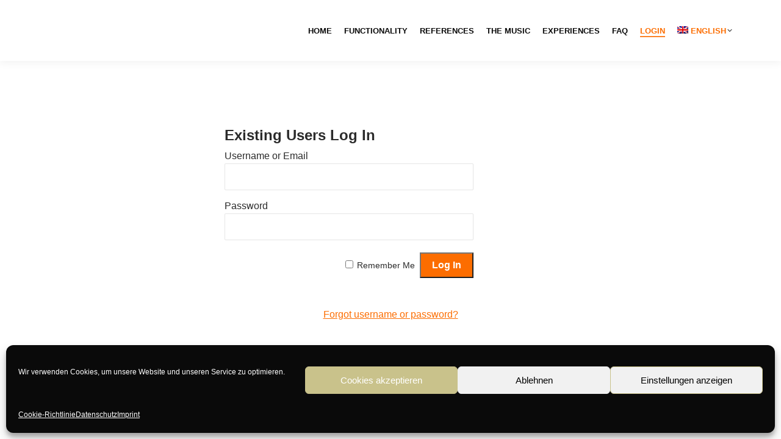

--- FILE ---
content_type: text/html; charset=UTF-8
request_url: https://www.schallpause.de/en/login/
body_size: 20544
content:
<!DOCTYPE html>
<!--[if !(IE 6) | !(IE 7) | !(IE 8)  ]><!-->
<html lang="en-US" class="no-js">
<!--<![endif]-->
<head>
	<meta charset="UTF-8" />
		<meta name="viewport" content="width=device-width, initial-scale=1, maximum-scale=1, user-scalable=0">
		<meta name="theme-color" content="#fc6d00"/>	<link rel="profile" href="https://gmpg.org/xfn/11" />
	<title>Login &#8211; Schallpause</title>
<meta name='robots' content='max-image-preview:large' />
<link rel="alternate" hreflang="en" href="https://www.schallpause.de/en/login/" />
<link rel="alternate" hreflang="de" href="https://www.schallpause.de/login/" />
<link rel="alternate" hreflang="x-default" href="https://www.schallpause.de/login/" />
<link rel='dns-prefetch' href='//cdnjs.cloudflare.com' />
<link rel='dns-prefetch' href='//www.googletagmanager.com' />

<link rel="alternate" type="application/rss+xml" title="Schallpause &raquo; Feed" href="https://www.schallpause.de/en/feed/" />
<link rel="alternate" type="application/rss+xml" title="Schallpause &raquo; Comments Feed" href="https://www.schallpause.de/en/comments/feed/" />
<style type="text/css">
img.wp-smiley,
img.emoji {
	display: inline !important;
	border: none !important;
	box-shadow: none !important;
	height: 1em !important;
	width: 1em !important;
	margin: 0 0.07em !important;
	vertical-align: -0.1em !important;
	background: none !important;
	padding: 0 !important;
}
</style>
	<link rel='stylesheet' id='Extendons-direct-checout-main-css-css' href='https://www.schallpause.de/wp-content/plugins/extendons_direct_checkout.deact/public/assets/css/direct-checkout-main.css?ver=6.1.9' type='text/css' media='all' />
<link rel='stylesheet' id='extendons-admin-template-css' href='https://www.schallpause.de/wp-content/plugins/extendons_direct_checkout.deact/admin/css/extabcart_admin_style.css?ver=6.1.9' type='text/css' media='all' />
<link rel='stylesheet' id='Extendons-one-click-checkouit-main-css-css' href='https://www.schallpause.de/wp-content/plugins/extendons_direct_checkout.deact/public/assets/css/one-click-checkout.css?ver=6.1.9' type='text/css' media='all' />
<link rel='stylesheet' id='wp-block-library-css' href='https://www.schallpause.de/wp-includes/css/dist/block-library/style.min.css?ver=6.1.9' type='text/css' media='all' />
<style id='wp-block-library-theme-inline-css' type='text/css'>
.wp-block-audio figcaption{color:#555;font-size:13px;text-align:center}.is-dark-theme .wp-block-audio figcaption{color:hsla(0,0%,100%,.65)}.wp-block-audio{margin:0 0 1em}.wp-block-code{border:1px solid #ccc;border-radius:4px;font-family:Menlo,Consolas,monaco,monospace;padding:.8em 1em}.wp-block-embed figcaption{color:#555;font-size:13px;text-align:center}.is-dark-theme .wp-block-embed figcaption{color:hsla(0,0%,100%,.65)}.wp-block-embed{margin:0 0 1em}.blocks-gallery-caption{color:#555;font-size:13px;text-align:center}.is-dark-theme .blocks-gallery-caption{color:hsla(0,0%,100%,.65)}.wp-block-image figcaption{color:#555;font-size:13px;text-align:center}.is-dark-theme .wp-block-image figcaption{color:hsla(0,0%,100%,.65)}.wp-block-image{margin:0 0 1em}.wp-block-pullquote{border-top:4px solid;border-bottom:4px solid;margin-bottom:1.75em;color:currentColor}.wp-block-pullquote__citation,.wp-block-pullquote cite,.wp-block-pullquote footer{color:currentColor;text-transform:uppercase;font-size:.8125em;font-style:normal}.wp-block-quote{border-left:.25em solid;margin:0 0 1.75em;padding-left:1em}.wp-block-quote cite,.wp-block-quote footer{color:currentColor;font-size:.8125em;position:relative;font-style:normal}.wp-block-quote.has-text-align-right{border-left:none;border-right:.25em solid;padding-left:0;padding-right:1em}.wp-block-quote.has-text-align-center{border:none;padding-left:0}.wp-block-quote.is-large,.wp-block-quote.is-style-large,.wp-block-quote.is-style-plain{border:none}.wp-block-search .wp-block-search__label{font-weight:700}.wp-block-search__button{border:1px solid #ccc;padding:.375em .625em}:where(.wp-block-group.has-background){padding:1.25em 2.375em}.wp-block-separator.has-css-opacity{opacity:.4}.wp-block-separator{border:none;border-bottom:2px solid;margin-left:auto;margin-right:auto}.wp-block-separator.has-alpha-channel-opacity{opacity:1}.wp-block-separator:not(.is-style-wide):not(.is-style-dots){width:100px}.wp-block-separator.has-background:not(.is-style-dots){border-bottom:none;height:1px}.wp-block-separator.has-background:not(.is-style-wide):not(.is-style-dots){height:2px}.wp-block-table{margin:"0 0 1em 0"}.wp-block-table thead{border-bottom:3px solid}.wp-block-table tfoot{border-top:3px solid}.wp-block-table td,.wp-block-table th{word-break:normal}.wp-block-table figcaption{color:#555;font-size:13px;text-align:center}.is-dark-theme .wp-block-table figcaption{color:hsla(0,0%,100%,.65)}.wp-block-video figcaption{color:#555;font-size:13px;text-align:center}.is-dark-theme .wp-block-video figcaption{color:hsla(0,0%,100%,.65)}.wp-block-video{margin:0 0 1em}.wp-block-template-part.has-background{padding:1.25em 2.375em;margin-top:0;margin-bottom:0}
</style>
<link rel='stylesheet' id='wc-blocks-vendors-style-css' href='https://www.schallpause.de/wp-content/plugins/woocommerce/packages/woocommerce-blocks/build/wc-blocks-vendors-style.css?ver=9.6.5' type='text/css' media='all' />
<link rel='stylesheet' id='wc-blocks-style-css' href='https://www.schallpause.de/wp-content/plugins/woocommerce/packages/woocommerce-blocks/build/wc-blocks-style.css?ver=9.6.5' type='text/css' media='all' />
<link rel='stylesheet' id='classic-theme-styles-css' href='https://www.schallpause.de/wp-includes/css/classic-themes.min.css?ver=1' type='text/css' media='all' />
<style id='global-styles-inline-css' type='text/css'>
body{--wp--preset--color--black: #000000;--wp--preset--color--cyan-bluish-gray: #abb8c3;--wp--preset--color--white: #FFF;--wp--preset--color--pale-pink: #f78da7;--wp--preset--color--vivid-red: #cf2e2e;--wp--preset--color--luminous-vivid-orange: #ff6900;--wp--preset--color--luminous-vivid-amber: #fcb900;--wp--preset--color--light-green-cyan: #7bdcb5;--wp--preset--color--vivid-green-cyan: #00d084;--wp--preset--color--pale-cyan-blue: #8ed1fc;--wp--preset--color--vivid-cyan-blue: #0693e3;--wp--preset--color--vivid-purple: #9b51e0;--wp--preset--color--accent: #fc6d00;--wp--preset--color--dark-gray: #111;--wp--preset--color--light-gray: #767676;--wp--preset--gradient--vivid-cyan-blue-to-vivid-purple: linear-gradient(135deg,rgba(6,147,227,1) 0%,rgb(155,81,224) 100%);--wp--preset--gradient--light-green-cyan-to-vivid-green-cyan: linear-gradient(135deg,rgb(122,220,180) 0%,rgb(0,208,130) 100%);--wp--preset--gradient--luminous-vivid-amber-to-luminous-vivid-orange: linear-gradient(135deg,rgba(252,185,0,1) 0%,rgba(255,105,0,1) 100%);--wp--preset--gradient--luminous-vivid-orange-to-vivid-red: linear-gradient(135deg,rgba(255,105,0,1) 0%,rgb(207,46,46) 100%);--wp--preset--gradient--very-light-gray-to-cyan-bluish-gray: linear-gradient(135deg,rgb(238,238,238) 0%,rgb(169,184,195) 100%);--wp--preset--gradient--cool-to-warm-spectrum: linear-gradient(135deg,rgb(74,234,220) 0%,rgb(151,120,209) 20%,rgb(207,42,186) 40%,rgb(238,44,130) 60%,rgb(251,105,98) 80%,rgb(254,248,76) 100%);--wp--preset--gradient--blush-light-purple: linear-gradient(135deg,rgb(255,206,236) 0%,rgb(152,150,240) 100%);--wp--preset--gradient--blush-bordeaux: linear-gradient(135deg,rgb(254,205,165) 0%,rgb(254,45,45) 50%,rgb(107,0,62) 100%);--wp--preset--gradient--luminous-dusk: linear-gradient(135deg,rgb(255,203,112) 0%,rgb(199,81,192) 50%,rgb(65,88,208) 100%);--wp--preset--gradient--pale-ocean: linear-gradient(135deg,rgb(255,245,203) 0%,rgb(182,227,212) 50%,rgb(51,167,181) 100%);--wp--preset--gradient--electric-grass: linear-gradient(135deg,rgb(202,248,128) 0%,rgb(113,206,126) 100%);--wp--preset--gradient--midnight: linear-gradient(135deg,rgb(2,3,129) 0%,rgb(40,116,252) 100%);--wp--preset--duotone--dark-grayscale: url('#wp-duotone-dark-grayscale');--wp--preset--duotone--grayscale: url('#wp-duotone-grayscale');--wp--preset--duotone--purple-yellow: url('#wp-duotone-purple-yellow');--wp--preset--duotone--blue-red: url('#wp-duotone-blue-red');--wp--preset--duotone--midnight: url('#wp-duotone-midnight');--wp--preset--duotone--magenta-yellow: url('#wp-duotone-magenta-yellow');--wp--preset--duotone--purple-green: url('#wp-duotone-purple-green');--wp--preset--duotone--blue-orange: url('#wp-duotone-blue-orange');--wp--preset--font-size--small: 13px;--wp--preset--font-size--medium: 20px;--wp--preset--font-size--large: 36px;--wp--preset--font-size--x-large: 42px;--wp--preset--spacing--20: 0.44rem;--wp--preset--spacing--30: 0.67rem;--wp--preset--spacing--40: 1rem;--wp--preset--spacing--50: 1.5rem;--wp--preset--spacing--60: 2.25rem;--wp--preset--spacing--70: 3.38rem;--wp--preset--spacing--80: 5.06rem;}:where(.is-layout-flex){gap: 0.5em;}body .is-layout-flow > .alignleft{float: left;margin-inline-start: 0;margin-inline-end: 2em;}body .is-layout-flow > .alignright{float: right;margin-inline-start: 2em;margin-inline-end: 0;}body .is-layout-flow > .aligncenter{margin-left: auto !important;margin-right: auto !important;}body .is-layout-constrained > .alignleft{float: left;margin-inline-start: 0;margin-inline-end: 2em;}body .is-layout-constrained > .alignright{float: right;margin-inline-start: 2em;margin-inline-end: 0;}body .is-layout-constrained > .aligncenter{margin-left: auto !important;margin-right: auto !important;}body .is-layout-constrained > :where(:not(.alignleft):not(.alignright):not(.alignfull)){max-width: var(--wp--style--global--content-size);margin-left: auto !important;margin-right: auto !important;}body .is-layout-constrained > .alignwide{max-width: var(--wp--style--global--wide-size);}body .is-layout-flex{display: flex;}body .is-layout-flex{flex-wrap: wrap;align-items: center;}body .is-layout-flex > *{margin: 0;}:where(.wp-block-columns.is-layout-flex){gap: 2em;}.has-black-color{color: var(--wp--preset--color--black) !important;}.has-cyan-bluish-gray-color{color: var(--wp--preset--color--cyan-bluish-gray) !important;}.has-white-color{color: var(--wp--preset--color--white) !important;}.has-pale-pink-color{color: var(--wp--preset--color--pale-pink) !important;}.has-vivid-red-color{color: var(--wp--preset--color--vivid-red) !important;}.has-luminous-vivid-orange-color{color: var(--wp--preset--color--luminous-vivid-orange) !important;}.has-luminous-vivid-amber-color{color: var(--wp--preset--color--luminous-vivid-amber) !important;}.has-light-green-cyan-color{color: var(--wp--preset--color--light-green-cyan) !important;}.has-vivid-green-cyan-color{color: var(--wp--preset--color--vivid-green-cyan) !important;}.has-pale-cyan-blue-color{color: var(--wp--preset--color--pale-cyan-blue) !important;}.has-vivid-cyan-blue-color{color: var(--wp--preset--color--vivid-cyan-blue) !important;}.has-vivid-purple-color{color: var(--wp--preset--color--vivid-purple) !important;}.has-black-background-color{background-color: var(--wp--preset--color--black) !important;}.has-cyan-bluish-gray-background-color{background-color: var(--wp--preset--color--cyan-bluish-gray) !important;}.has-white-background-color{background-color: var(--wp--preset--color--white) !important;}.has-pale-pink-background-color{background-color: var(--wp--preset--color--pale-pink) !important;}.has-vivid-red-background-color{background-color: var(--wp--preset--color--vivid-red) !important;}.has-luminous-vivid-orange-background-color{background-color: var(--wp--preset--color--luminous-vivid-orange) !important;}.has-luminous-vivid-amber-background-color{background-color: var(--wp--preset--color--luminous-vivid-amber) !important;}.has-light-green-cyan-background-color{background-color: var(--wp--preset--color--light-green-cyan) !important;}.has-vivid-green-cyan-background-color{background-color: var(--wp--preset--color--vivid-green-cyan) !important;}.has-pale-cyan-blue-background-color{background-color: var(--wp--preset--color--pale-cyan-blue) !important;}.has-vivid-cyan-blue-background-color{background-color: var(--wp--preset--color--vivid-cyan-blue) !important;}.has-vivid-purple-background-color{background-color: var(--wp--preset--color--vivid-purple) !important;}.has-black-border-color{border-color: var(--wp--preset--color--black) !important;}.has-cyan-bluish-gray-border-color{border-color: var(--wp--preset--color--cyan-bluish-gray) !important;}.has-white-border-color{border-color: var(--wp--preset--color--white) !important;}.has-pale-pink-border-color{border-color: var(--wp--preset--color--pale-pink) !important;}.has-vivid-red-border-color{border-color: var(--wp--preset--color--vivid-red) !important;}.has-luminous-vivid-orange-border-color{border-color: var(--wp--preset--color--luminous-vivid-orange) !important;}.has-luminous-vivid-amber-border-color{border-color: var(--wp--preset--color--luminous-vivid-amber) !important;}.has-light-green-cyan-border-color{border-color: var(--wp--preset--color--light-green-cyan) !important;}.has-vivid-green-cyan-border-color{border-color: var(--wp--preset--color--vivid-green-cyan) !important;}.has-pale-cyan-blue-border-color{border-color: var(--wp--preset--color--pale-cyan-blue) !important;}.has-vivid-cyan-blue-border-color{border-color: var(--wp--preset--color--vivid-cyan-blue) !important;}.has-vivid-purple-border-color{border-color: var(--wp--preset--color--vivid-purple) !important;}.has-vivid-cyan-blue-to-vivid-purple-gradient-background{background: var(--wp--preset--gradient--vivid-cyan-blue-to-vivid-purple) !important;}.has-light-green-cyan-to-vivid-green-cyan-gradient-background{background: var(--wp--preset--gradient--light-green-cyan-to-vivid-green-cyan) !important;}.has-luminous-vivid-amber-to-luminous-vivid-orange-gradient-background{background: var(--wp--preset--gradient--luminous-vivid-amber-to-luminous-vivid-orange) !important;}.has-luminous-vivid-orange-to-vivid-red-gradient-background{background: var(--wp--preset--gradient--luminous-vivid-orange-to-vivid-red) !important;}.has-very-light-gray-to-cyan-bluish-gray-gradient-background{background: var(--wp--preset--gradient--very-light-gray-to-cyan-bluish-gray) !important;}.has-cool-to-warm-spectrum-gradient-background{background: var(--wp--preset--gradient--cool-to-warm-spectrum) !important;}.has-blush-light-purple-gradient-background{background: var(--wp--preset--gradient--blush-light-purple) !important;}.has-blush-bordeaux-gradient-background{background: var(--wp--preset--gradient--blush-bordeaux) !important;}.has-luminous-dusk-gradient-background{background: var(--wp--preset--gradient--luminous-dusk) !important;}.has-pale-ocean-gradient-background{background: var(--wp--preset--gradient--pale-ocean) !important;}.has-electric-grass-gradient-background{background: var(--wp--preset--gradient--electric-grass) !important;}.has-midnight-gradient-background{background: var(--wp--preset--gradient--midnight) !important;}.has-small-font-size{font-size: var(--wp--preset--font-size--small) !important;}.has-medium-font-size{font-size: var(--wp--preset--font-size--medium) !important;}.has-large-font-size{font-size: var(--wp--preset--font-size--large) !important;}.has-x-large-font-size{font-size: var(--wp--preset--font-size--x-large) !important;}
.wp-block-navigation a:where(:not(.wp-element-button)){color: inherit;}
:where(.wp-block-columns.is-layout-flex){gap: 2em;}
.wp-block-pullquote{font-size: 1.5em;line-height: 1.6;}
</style>
<link rel='stylesheet' id='wpml-blocks-css' href='https://www.schallpause.de/wp-content/plugins/sitepress-multilingual-cms/dist/css/blocks/styles.css?ver=4.6.2' type='text/css' media='all' />
<link rel='stylesheet' id='contact-form-7-css' href='https://www.schallpause.de/wp-content/plugins/contact-form-7/includes/css/styles.css?ver=5.7.4' type='text/css' media='all' />
<link rel='stylesheet' id='go-pricing-styles-css' href='https://www.schallpause.de/wp-content/plugins/go_pricing/assets/css/go_pricing_styles.css?ver=3.3.19' type='text/css' media='all' />
<link rel='stylesheet' id='wpa-css-css' href='https://www.schallpause.de/wp-content/plugins/honeypot/includes/css/wpa.css?ver=2.1.2' type='text/css' media='all' />
<link rel='stylesheet' id='theme.css-css' href='https://www.schallpause.de/wp-content/plugins/popup-builder/public/css/theme.css?ver=4.2.6' type='text/css' media='all' />
<style id='woocommerce-inline-inline-css' type='text/css'>
.woocommerce form .form-row .required { visibility: visible; }
</style>
<link rel='stylesheet' id='affwp-forms-css' href='https://www.schallpause.de/wp-content/plugins/affiliate-wp/assets/css/forms.min.css?ver=2.12.2' type='text/css' media='all' />
<link rel='stylesheet' id='wpml-menu-item-0-css' href='//www.schallpause.de/wp-content/plugins/sitepress-multilingual-cms/templates/language-switchers/menu-item/style.min.css?ver=1' type='text/css' media='all' />
<link rel='stylesheet' id='cmplz-general-css' href='https://www.schallpause.de/wp-content/plugins/complianz-gdpr/assets/css/cookieblocker.min.css?ver=6.4.2.1' type='text/css' media='all' />
<link rel='stylesheet' id='if-menu-site-css-css' href='https://www.schallpause.de/wp-content/plugins/if-menu/assets/if-menu-site.css?ver=6.1.9' type='text/css' media='all' />
<link rel='stylesheet' id='wcsatt-css-css' href='https://www.schallpause.de/wp-content/plugins/woocommerce-subscribe-all-the-things/assets/css/wcs-att-frontend.css?ver=2.1.4' type='text/css' media='all' />
<link rel='stylesheet' id='wp-members-css' href='https://www.schallpause.de/wp-content/plugins/wp-members/assets/css/forms/generic-no-float.min.css?ver=3.4.6' type='text/css' media='all' />
<link rel='stylesheet' id='the7-font-css' href='https://www.schallpause.de/wp-content/themes/dt-the7/fonts/icomoon-the7-font/icomoon-the7-font.min.css?ver=11.5.1' type='text/css' media='all' />
<link rel='stylesheet' id='the7-awesome-fonts-css' href='https://www.schallpause.de/wp-content/themes/dt-the7/fonts/FontAwesome/css/all.min.css?ver=11.5.1' type='text/css' media='all' />
<link rel='stylesheet' id='the7-awesome-fonts-back-css' href='https://www.schallpause.de/wp-content/themes/dt-the7/fonts/FontAwesome/back-compat.min.css?ver=11.5.1' type='text/css' media='all' />
<link rel='stylesheet' id='the7-Defaults-css' href='https://www.schallpause.de/wp-content/uploads/smile_fonts/Defaults/Defaults.css?ver=6.1.9' type='text/css' media='all' />
<link rel='stylesheet' id='the7-icomoon-feather-24x24-css' href='https://www.schallpause.de/wp-content/uploads/smile_fonts/icomoon-feather-24x24/icomoon-feather-24x24.css?ver=6.1.9' type='text/css' media='all' />
<link rel='stylesheet' id='the7-icomoon-free-social-contact-16x16-css' href='https://www.schallpause.de/wp-content/uploads/smile_fonts/icomoon-free-social-contact-16x16/icomoon-free-social-contact-16x16.css?ver=6.1.9' type='text/css' media='all' />
<link rel='stylesheet' id='go-pricing-yet-styles-css' href='https://www.schallpause.de/wp-content/plugins/go_pricing_yet/assets/css/yet_styles.css?ver=1.2.0' type='text/css' media='all' />
<link rel='stylesheet' id='sv-wc-payment-gateway-payment-form-v5_10_12-css' href='https://www.schallpause.de/wp-content/plugins/woocommerce-gateway-paypal-powered-by-braintree/vendor/skyverge/wc-plugin-framework/woocommerce/payment-gateway/assets/css/frontend/sv-wc-payment-gateway-payment-form.min.css?ver=5.10.12' type='text/css' media='all' />
<link rel='stylesheet' id='js_composer_front-css' href='//www.schallpause.de/wp-content/uploads/js_composer/js_composer_front_custom.css?ver=6.10.0' type='text/css' media='all' />
<link rel='stylesheet' id='dt-web-fonts-css' href='//www.schallpause.de/wp-content/uploads/omgf/dt-web-fonts/dt-web-fonts.css?ver=1665757028' type='text/css' media='all' />
<link rel='stylesheet' id='dt-main-css' href='https://www.schallpause.de/wp-content/themes/dt-the7/css/main.min.css?ver=11.5.1' type='text/css' media='all' />
<link rel='stylesheet' id='the7-custom-scrollbar-css' href='https://www.schallpause.de/wp-content/themes/dt-the7/lib/custom-scrollbar/custom-scrollbar.min.css?ver=11.5.1' type='text/css' media='all' />
<link rel='stylesheet' id='the7-wpbakery-css' href='https://www.schallpause.de/wp-content/themes/dt-the7/css/wpbakery.min.css?ver=11.5.1' type='text/css' media='all' />
<link rel='stylesheet' id='woocommerce-de_frontend_styles-css' href='https://www.schallpause.de/wp-content/plugins/woocommerce-german-market/css/frontend.min.css?ver=3.22' type='text/css' media='all' />
<link rel='stylesheet' id='the7-css-vars-css' href='https://www.schallpause.de/wp-content/uploads/the7-css/css-vars.css?ver=4093062cb856' type='text/css' media='all' />
<link rel='stylesheet' id='dt-custom-css' href='https://www.schallpause.de/wp-content/uploads/the7-css/custom.css?ver=4093062cb856' type='text/css' media='all' />
<link rel='stylesheet' id='wc-dt-custom-css' href='https://www.schallpause.de/wp-content/uploads/the7-css/compatibility/wc-dt-custom.css?ver=4093062cb856' type='text/css' media='all' />
<link rel='stylesheet' id='dt-media-css' href='https://www.schallpause.de/wp-content/uploads/the7-css/media.css?ver=4093062cb856' type='text/css' media='all' />
<link rel='stylesheet' id='the7-mega-menu-css' href='https://www.schallpause.de/wp-content/uploads/the7-css/mega-menu.css?ver=4093062cb856' type='text/css' media='all' />
<link rel='stylesheet' id='the7-elements-css' href='https://www.schallpause.de/wp-content/uploads/the7-css/post-type-dynamic.css?ver=4093062cb856' type='text/css' media='all' />
<link rel='stylesheet' id='style-css' href='https://www.schallpause.de/wp-content/themes/dt-the7/style.css?ver=11.5.1' type='text/css' media='all' />
<script type='text/javascript' src='https://www.schallpause.de/wp-includes/js/jquery/jquery.min.js?ver=3.6.1' id='jquery-core-js'></script>
<script type='text/javascript' src='https://www.schallpause.de/wp-includes/js/jquery/jquery-migrate.min.js?ver=3.3.2' id='jquery-migrate-js'></script>
<script type='text/javascript' src='https://www.schallpause.de/wp-content/plugins/extendons_direct_checkout.deact/admin/js/jquery-ui.js?ver=6.1.9' id='ExtZM-jquery-ui-js'></script>
<script type='text/javascript' src='https://www.schallpause.de/wp-content/plugins/extendons_direct_checkout.deact/admin/js/spectrum.js?ver=6.1.9' id='ExtZM-colorpalet-js'></script>
<script type='text/javascript' src='https://www.schallpause.de/wp-content/plugins/extendons_direct_checkout.deact/admin/js/parsley.min.js?ver=6.1.9' id='ExtZM-parsley-js'></script>
<script type='text/javascript' id='wpml-cookie-js-extra'>
/* <![CDATA[ */
var wpml_cookies = {"wp-wpml_current_language":{"value":"en","expires":1,"path":"\/"}};
var wpml_cookies = {"wp-wpml_current_language":{"value":"en","expires":1,"path":"\/"}};
/* ]]> */
</script>
<script type='text/javascript' src='https://www.schallpause.de/wp-content/plugins/sitepress-multilingual-cms/res/js/cookies/language-cookie.js?ver=4.6.2' id='wpml-cookie-js'></script>
<script type='text/javascript' id='gw-tweenmax-js-before'>
var oldGS=window.GreenSockGlobals,oldGSQueue=window._gsQueue,oldGSDefine=window._gsDefine;window._gsDefine=null;delete(window._gsDefine);var gwGS=window.GreenSockGlobals={};
</script>
<script type='text/javascript' src='https://cdnjs.cloudflare.com/ajax/libs/gsap/1.11.2/TweenMax.min.js' id='gw-tweenmax-js'></script>
<script type='text/javascript' id='gw-tweenmax-js-after'>
try{window.GreenSockGlobals=null;window._gsQueue=null;window._gsDefine=null;delete(window.GreenSockGlobals);delete(window._gsQueue);delete(window._gsDefine);window.GreenSockGlobals=oldGS;window._gsQueue=oldGSQueue;window._gsDefine=oldGSDefine;}catch(e){}
</script>
<script type='text/javascript' id='Popup.js-js-before'>
var sgpbPublicUrl = "https:\/\/www.schallpause.de\/wp-content\/plugins\/popup-builder\/public\/";
var SGPB_JS_LOCALIZATION = {"imageSupportAlertMessage":"Only image files supported","pdfSupportAlertMessage":"Only pdf files supported","areYouSure":"Are you sure?","addButtonSpinner":"L","audioSupportAlertMessage":"Only audio files supported (e.g.: mp3, wav, m4a, ogg)","publishPopupBeforeElementor":"Please, publish the popup before starting to use Elementor with it!","publishPopupBeforeDivi":"Please, publish the popup before starting to use Divi Builder with it!","closeButtonAltText":"Close"};
</script>
<script type='text/javascript' src='https://www.schallpause.de/wp-content/plugins/popup-builder/public/js/Popup.js?ver=4.2.6' id='Popup.js-js'></script>
<script type='text/javascript' src='https://www.schallpause.de/wp-content/plugins/popup-builder/public/js/PopupConfig.js?ver=4.2.6' id='PopupConfig.js-js'></script>
<script type='text/javascript' id='PopupBuilder.js-js-before'>
var SGPB_POPUP_PARAMS = {"popupTypeAgeRestriction":"ageRestriction","defaultThemeImages":{"1":"https:\/\/www.schallpause.de\/wp-content\/plugins\/popup-builder\/public\/img\/theme_1\/close.png","2":"https:\/\/www.schallpause.de\/wp-content\/plugins\/popup-builder\/public\/img\/theme_2\/close.png","3":"https:\/\/www.schallpause.de\/wp-content\/plugins\/popup-builder\/public\/img\/theme_3\/close.png","5":"https:\/\/www.schallpause.de\/wp-content\/plugins\/popup-builder\/public\/img\/theme_5\/close.png","6":"https:\/\/www.schallpause.de\/wp-content\/plugins\/popup-builder\/public\/img\/theme_6\/close.png"},"homePageUrl":"https:\/\/www.schallpause.de\/en\/\/","isPreview":false,"convertedIdsReverse":[],"dontShowPopupExpireTime":365,"conditionalJsClasses":[],"disableAnalyticsGeneral":false};
var SGPB_JS_PACKAGES = {"packages":{"current":1,"free":1,"silver":2,"gold":3,"platinum":4},"extensions":{"geo-targeting":false,"advanced-closing":false}};
var SGPB_JS_PARAMS = {"ajaxUrl":"https:\/\/www.schallpause.de\/wp-admin\/admin-ajax.php","nonce":"6b636d3abe"};
</script>
<script type='text/javascript' src='https://www.schallpause.de/wp-content/plugins/popup-builder/public/js/PopupBuilder.js?ver=4.2.6' id='PopupBuilder.js-js'></script>
<script type='text/javascript' src='https://www.schallpause.de/wp-content/plugins/revslider/public/assets/js/rbtools.min.js?ver=6.6.10' async id='tp-tools-js'></script>
<script type='text/javascript' src='https://www.schallpause.de/wp-content/plugins/revslider/public/assets/js/rs6.min.js?ver=6.6.10' async id='revmin-js'></script>
<script type='text/javascript' src='https://www.schallpause.de/wp-content/plugins/woocommerce/assets/js/jquery-blockui/jquery.blockUI.min.js?ver=2.7.0-wc.7.5.0' id='jquery-blockui-js'></script>
<script type='text/javascript' id='wc-add-to-cart-js-extra'>
/* <![CDATA[ */
var wc_add_to_cart_params = {"ajax_url":"\/wp-admin\/admin-ajax.php?lang=en","wc_ajax_url":"\/en\/?wc-ajax=%%endpoint%%","i18n_view_cart":"View cart","cart_url":"https:\/\/www.schallpause.de\/kasse\/","is_cart":"","cart_redirect_after_add":"yes"};
/* ]]> */
</script>
<script type='text/javascript' src='https://www.schallpause.de/wp-content/plugins/woocommerce/assets/js/frontend/add-to-cart.min.js?ver=7.5.0' id='wc-add-to-cart-js'></script>
<script type='text/javascript' id='jquery-cookie-js-extra'>
/* <![CDATA[ */
var affwp_scripts = {"ajaxurl":"https:\/\/www.schallpause.de\/wp-admin\/admin-ajax.php"};
/* ]]> */
</script>
<script type='text/javascript' src='https://www.schallpause.de/wp-content/plugins/woocommerce/assets/js/jquery-cookie/jquery.cookie.min.js?ver=1.4.1-wc.7.5.0' id='jquery-cookie-js'></script>
<script type='text/javascript' id='affwp-tracking-js-extra'>
/* <![CDATA[ */
var affwp_debug_vars = {"integrations":{"woocommerce":"WooCommerce"},"version":"2.12.2","currency":"EUR","ref_cookie":"affwp_ref","visit_cookie":"affwp_ref_visit_id","campaign_cookie":"affwp_campaign"};
/* ]]> */
</script>
<script type='text/javascript' src='https://www.schallpause.de/wp-content/plugins/affiliate-wp/assets/js/tracking.min.js?ver=2.12.2' id='affwp-tracking-js'></script>
<script type='text/javascript' src='https://www.schallpause.de/wp-content/plugins/js_composer/assets/js/vendors/woocommerce-add-to-cart.js?ver=6.10.0' id='vc_woocommerce-add-to-cart-js-js'></script>
<script type='text/javascript' id='wpml-browser-redirect-js-extra'>
/* <![CDATA[ */
var wpml_browser_redirect_params = {"pageLanguage":"en","languageUrls":{"en_us":"https:\/\/www.schallpause.de\/en\/login\/","en":"https:\/\/www.schallpause.de\/en\/login\/","us":"https:\/\/www.schallpause.de\/en\/login\/","de_de":"https:\/\/www.schallpause.de\/login\/","de":"https:\/\/www.schallpause.de\/login\/"},"cookie":{"name":"_icl_visitor_lang_js","domain":"www.schallpause.de","path":"\/","expiration":24}};
/* ]]> */
</script>
<script type='text/javascript' src='https://www.schallpause.de/wp-content/plugins/sitepress-multilingual-cms/dist/js/browser-redirect/app.js?ver=4.6.2' id='wpml-browser-redirect-js'></script>
<script type='text/javascript' id='woocommerce_de_frontend-js-extra'>
/* <![CDATA[ */
var sepa_ajax_object = {"ajax_url":"https:\/\/www.schallpause.de\/wp-admin\/admin-ajax.php","nonce":"b702ac0d1f"};
var woocommerce_remove_updated_totals = {"val":"0"};
var woocommerce_payment_update = {"val":"1"};
var german_market_price_variable_products = {"val":"gm_default"};
var german_market_price_variable_theme_extra_element = {"val":"none"};
var german_market_legal_info_product_reviews = {"element":".woocommerce-Reviews .commentlist"};
var ship_different_address = {"message":"<p class=\"woocommerce-notice woocommerce-notice--info woocommerce-info\" id=\"german-market-puchase-on-account-message\">\"Ship to different address\" is not available for the selected payment method \"Purchase on Account\" and has been disabled!<\/p>","before_element":".woocommerce-checkout-payment"};
/* ]]> */
</script>
<script type='text/javascript' src='https://www.schallpause.de/wp-content/plugins/woocommerce-german-market/js/WooCommerce-German-Market-Frontend.min.js?ver=3.22' id='woocommerce_de_frontend-js'></script>
<script type='text/javascript' id='dt-above-fold-js-extra'>
/* <![CDATA[ */
var dtLocal = {"themeUrl":"https:\/\/www.schallpause.de\/wp-content\/themes\/dt-the7","passText":"To view this protected post, enter the password below:","moreButtonText":{"loading":"Loading...","loadMore":"Load more"},"postID":"3878","ajaxurl":"https:\/\/www.schallpause.de\/wp-admin\/admin-ajax.php","REST":{"baseUrl":"https:\/\/www.schallpause.de\/en\/wp-json\/the7\/v1","endpoints":{"sendMail":"\/send-mail"}},"contactMessages":{"required":"One or more fields have an error. Please check and try again.","terms":"Please accept the privacy policy.","fillTheCaptchaError":"Please, fill the captcha."},"captchaSiteKey":"","ajaxNonce":"e652affb96","pageData":{"type":"page","template":"page","layout":null},"themeSettings":{"smoothScroll":"on","lazyLoading":false,"desktopHeader":{"height":100},"ToggleCaptionEnabled":"disabled","ToggleCaption":"Navigation","floatingHeader":{"showAfter":160,"showMenu":true,"height":70,"logo":{"showLogo":true,"html":"<img class=\" preload-me\" src=\"https:\/\/www.schallpause.de\/wp-content\/uploads\/2024\/04\/logo-schallpause-white-42.png\" srcset=\"https:\/\/www.schallpause.de\/wp-content\/uploads\/2024\/04\/logo-schallpause-white-42.png 157w, https:\/\/www.schallpause.de\/wp-content\/uploads\/2024\/04\/logo-schallpause-white-84.png 314w\" width=\"157\" height=\"42\"   sizes=\"157px\" alt=\"Schallpause\" \/>","url":"https:\/\/www.schallpause.de\/en\/"}},"topLine":{"floatingTopLine":{"logo":{"showLogo":false,"html":""}}},"mobileHeader":{"firstSwitchPoint":1050,"secondSwitchPoint":778,"firstSwitchPointHeight":70,"secondSwitchPointHeight":70,"mobileToggleCaptionEnabled":"disabled","mobileToggleCaption":"Menu"},"stickyMobileHeaderFirstSwitch":{"logo":{"html":"<img class=\" preload-me\" src=\"https:\/\/www.schallpause.de\/wp-content\/uploads\/2024\/04\/logo-schallpause-white-42.png\" srcset=\"https:\/\/www.schallpause.de\/wp-content\/uploads\/2024\/04\/logo-schallpause-white-42.png 157w, https:\/\/www.schallpause.de\/wp-content\/uploads\/2024\/04\/logo-schallpause-white-84.png 314w\" width=\"157\" height=\"42\"   sizes=\"157px\" alt=\"Schallpause\" \/>"}},"stickyMobileHeaderSecondSwitch":{"logo":{"html":"<img class=\" preload-me\" src=\"https:\/\/www.schallpause.de\/wp-content\/uploads\/2024\/04\/logo-schallpause-white-42.png\" srcset=\"https:\/\/www.schallpause.de\/wp-content\/uploads\/2024\/04\/logo-schallpause-white-42.png 157w, https:\/\/www.schallpause.de\/wp-content\/uploads\/2024\/04\/logo-schallpause-white-84.png 314w\" width=\"157\" height=\"42\"   sizes=\"157px\" alt=\"Schallpause\" \/>"}},"sidebar":{"switchPoint":990},"boxedWidth":"1280px"},"VCMobileScreenWidth":"778","wcCartFragmentHash":"81763a14acd6e21c6c16f3e4e5dd39ca"};
var dtShare = {"shareButtonText":{"facebook":"Share on Facebook","twitter":"Tweet","pinterest":"Pin it","linkedin":"Share on Linkedin","whatsapp":"Share on Whatsapp"},"overlayOpacity":"85"};
/* ]]> */
</script>
<script type='text/javascript' src='https://www.schallpause.de/wp-content/themes/dt-the7/js/above-the-fold.min.js?ver=11.5.1' id='dt-above-fold-js'></script>
<script type='text/javascript' src='https://www.schallpause.de/wp-content/themes/dt-the7/js/compatibility/woocommerce/woocommerce.min.js?ver=11.5.1' id='dt-woocommerce-js'></script>

<!-- Google tag (gtag.js) snippet added by Site Kit -->
<!-- Google Analytics snippet added by Site Kit -->
<script type='text/javascript' src='https://www.googletagmanager.com/gtag/js?id=GT-5M37JQPW' id='google_gtagjs-js' async></script>
<script type='text/javascript' id='google_gtagjs-js-after'>
window.dataLayer = window.dataLayer || [];function gtag(){dataLayer.push(arguments);}
gtag("set","linker",{"domains":["www.schallpause.de"]});
gtag("js", new Date());
gtag("set", "developer_id.dZTNiMT", true);
gtag("config", "GT-5M37JQPW");
</script>
<link rel="https://api.w.org/" href="https://www.schallpause.de/en/wp-json/" /><link rel="alternate" type="application/json" href="https://www.schallpause.de/en/wp-json/wp/v2/pages/3878" /><link rel="EditURI" type="application/rsd+xml" title="RSD" href="https://www.schallpause.de/xmlrpc.php?rsd" />
<link rel="wlwmanifest" type="application/wlwmanifest+xml" href="https://www.schallpause.de/wp-includes/wlwmanifest.xml" />
<meta name="generator" content="WordPress 6.1.9" />
<meta name="generator" content="WooCommerce 7.5.0" />
<link rel="canonical" href="https://www.schallpause.de/en/login/" />
<link rel='shortlink' href='https://www.schallpause.de/en/?p=3878' />
<link rel="alternate" type="application/json+oembed" href="https://www.schallpause.de/en/wp-json/oembed/1.0/embed?url=https%3A%2F%2Fwww.schallpause.de%2Fen%2Flogin%2F" />
<link rel="alternate" type="text/xml+oembed" href="https://www.schallpause.de/en/wp-json/oembed/1.0/embed?url=https%3A%2F%2Fwww.schallpause.de%2Fen%2Flogin%2F&#038;format=xml" />
<meta name="generator" content="WPML ver:4.6.2 stt:1,3;" />
<meta name="generator" content="Site Kit by Google 1.162.0" />		<script type="text/javascript">
		var AFFWP = AFFWP || {};
		AFFWP.referral_var = 'schall';
		AFFWP.expiration = 1;
		AFFWP.debug = 0;


		AFFWP.referral_credit_last = 0;
		</script>
<style>.cmplz-hidden{display:none!important;}</style><meta property="og:site_name" content="Schallpause" />
<meta property="og:title" content="Login" />
<meta property="og:url" content="https://www.schallpause.de/en/login/" />
<meta property="og:type" content="article" />
	<noscript><style>.woocommerce-product-gallery{ opacity: 1 !important; }</style></noscript>
	<meta name="google-site-verification" content="T9-FtIgnBIYggOV1nMRQJfF_hwPK7gmzJP_WEAGH6-U"><meta name="generator" content="Powered by WPBakery Page Builder - drag and drop page builder for WordPress."/>
<meta name="generator" content="Powered by Slider Revolution 6.6.10 - responsive, Mobile-Friendly Slider Plugin for WordPress with comfortable drag and drop interface." />
<link rel="icon" href="https://www.schallpause.de/wp-content/uploads/2019/01/favicon-schallpause-16.png.webp" type="image/png" sizes="16x16"/><link rel="icon" href="https://www.schallpause.de/wp-content/uploads/2019/01/favicon-schallpause-32.png.webp" type="image/png" sizes="32x32"/><link rel="apple-touch-icon" href="https://www.schallpause.de/wp-content/uploads/2019/01/favicon-schallpause-60.png.webp"><link rel="apple-touch-icon" sizes="76x76" href="https://www.schallpause.de/wp-content/uploads/2019/01/favicon-schallpause-76.png.webp"><link rel="apple-touch-icon" sizes="120x120" href="https://www.schallpause.de/wp-content/uploads/2019/01/favicon-schallpause-120.png.webp"><link rel="apple-touch-icon" sizes="152x152" href="https://www.schallpause.de/wp-content/uploads/2019/01/favicon-schallpause-152.png.webp"><script>function setREVStartSize(e){
			//window.requestAnimationFrame(function() {
				window.RSIW = window.RSIW===undefined ? window.innerWidth : window.RSIW;
				window.RSIH = window.RSIH===undefined ? window.innerHeight : window.RSIH;
				try {
					var pw = document.getElementById(e.c).parentNode.offsetWidth,
						newh;
					pw = pw===0 || isNaN(pw) || (e.l=="fullwidth" || e.layout=="fullwidth") ? window.RSIW : pw;
					e.tabw = e.tabw===undefined ? 0 : parseInt(e.tabw);
					e.thumbw = e.thumbw===undefined ? 0 : parseInt(e.thumbw);
					e.tabh = e.tabh===undefined ? 0 : parseInt(e.tabh);
					e.thumbh = e.thumbh===undefined ? 0 : parseInt(e.thumbh);
					e.tabhide = e.tabhide===undefined ? 0 : parseInt(e.tabhide);
					e.thumbhide = e.thumbhide===undefined ? 0 : parseInt(e.thumbhide);
					e.mh = e.mh===undefined || e.mh=="" || e.mh==="auto" ? 0 : parseInt(e.mh,0);
					if(e.layout==="fullscreen" || e.l==="fullscreen")
						newh = Math.max(e.mh,window.RSIH);
					else{
						e.gw = Array.isArray(e.gw) ? e.gw : [e.gw];
						for (var i in e.rl) if (e.gw[i]===undefined || e.gw[i]===0) e.gw[i] = e.gw[i-1];
						e.gh = e.el===undefined || e.el==="" || (Array.isArray(e.el) && e.el.length==0)? e.gh : e.el;
						e.gh = Array.isArray(e.gh) ? e.gh : [e.gh];
						for (var i in e.rl) if (e.gh[i]===undefined || e.gh[i]===0) e.gh[i] = e.gh[i-1];
											
						var nl = new Array(e.rl.length),
							ix = 0,
							sl;
						e.tabw = e.tabhide>=pw ? 0 : e.tabw;
						e.thumbw = e.thumbhide>=pw ? 0 : e.thumbw;
						e.tabh = e.tabhide>=pw ? 0 : e.tabh;
						e.thumbh = e.thumbhide>=pw ? 0 : e.thumbh;
						for (var i in e.rl) nl[i] = e.rl[i]<window.RSIW ? 0 : e.rl[i];
						sl = nl[0];
						for (var i in nl) if (sl>nl[i] && nl[i]>0) { sl = nl[i]; ix=i;}
						var m = pw>(e.gw[ix]+e.tabw+e.thumbw) ? 1 : (pw-(e.tabw+e.thumbw)) / (e.gw[ix]);
						newh =  (e.gh[ix] * m) + (e.tabh + e.thumbh);
					}
					var el = document.getElementById(e.c);
					if (el!==null && el) el.style.height = newh+"px";
					el = document.getElementById(e.c+"_wrapper");
					if (el!==null && el) {
						el.style.height = newh+"px";
						el.style.display = "block";
					}
				} catch(e){
					console.log("Failure at Presize of Slider:" + e)
				}
			//});
		  };</script>
		<style type="text/css" id="wp-custom-css">
			
.stoerer {
    position: relative;
margin-bottom: -200px;
margin-left: -60px;
}		</style>
		<noscript><style> .wpb_animate_when_almost_visible { opacity: 1; }</style></noscript><style id='the7-custom-inline-css' type='text/css'>
.content h1 {letter-spacing: 0.25em;}

.rollover i, .post-rollover i, .rollover-video i, .enable-bg-rollover .post-thumbnail-rollover:after, .enable-bg-rollover .gallery-rollover, .enable-bg-rollover.hover-scale figure:after {
	background: rgba(168, 146, 113, 0.6);
}

blockquote {

font: italic 300 16px / 26px "Open Sans", Helvetica, Arial, Verdana, sans-serif;
margin-top: 30px;
margin-bottom: 30px;

line-height: 1.45;
position: relative;
color: #383838;
border-left:3px dashed #c1c1c1;
background:#eee;
}
 
blockquote:not(.wp-block-quote) {
font: italic 300 16px / 26px "Open Sans", Helvetica, Arial, Verdana, sans-serif;
	
margin-top: 30px;
margin-bottom: 30px;

line-height: 1.45;
position: relative;
color: #383838;
border-left:3px dashed #c1c1c1;
background:#eee;
}

#page .shortcode-pullquote.align-left, .shortcode-pullquote.align-left, .shortcode-pullquote.align-right, .shortcode-pullquote.align-right {
	font: italic normal 300 18px / 28px "Open Sans", Helvetica, Arial, Verdana, sans-serif;
}

.mobile-header-bar .mobile-branding img {
width: 130px;
}




h4 {text-transform: uppercase; letter-spacing: 0.05em;}

.sleep-section {
    background-image: -webkit-linear-gradient(top, rgb(167, 217, 74) 0%, rgb(71, 145, 88) 100%) !important;
}
.readiness-section {
    background-image: -webkit-linear-gradient(top, rgb(250, 204, 97) 0%, rgb(245, 113, 43) 100%) !important;
}
.coming-down-section {
    background-image: -webkit-linear-gradient(top, rgb(177, 116, 152) 0%, rgb(71, 63, 159) 100%) !important;
}

.color-eee {
    color: #eee !important;
}

.border-section {
    border: 5px #bca480 solid;
}

.doctor-text {
    text-transform: none;
}

.zitat {
    width: 80%;
margin-left: -15%;
}

.unterschrift {
font: normal 14px / 18px "Open Sans", Helvetica, Arial, Verdana, sans-serif;
}

ult-banner-block.ult-adjust-bottom-margin {
    margin-bottom: -15px !important;
}

.btn-chino {font-size: 140%; background-color: #bca480;}

@media only screen and (max-width: 600px) {
	#zitatgold {
	    color:red !important;
	    padding: 0px;
	    font-size: 20px;
	}
}
.subscription-details{
	display: none;
}


.wf-float-left {
	display: none;
}
</style>
</head>
<body data-rsssl=1 data-cmplz=1 id="the7-body" class="page-template-default page page-id-3878 wp-embed-responsive theme-dt-the7 the7-core-ver-2.7.2 woocommerce-no-js title-off dt-responsive-on right-mobile-menu-close-icon ouside-menu-close-icon mobile-hamburger-close-bg-enable mobile-hamburger-close-bg-hover-enable  fade-medium-mobile-menu-close-icon fade-small-menu-close-icon srcset-enabled btn-flat custom-btn-color accent-btn-hover-color phantom-slide phantom-shadow-decoration phantom-main-logo-on floating-mobile-menu-icon top-header first-switch-logo-left first-switch-menu-right second-switch-logo-left second-switch-menu-right right-mobile-menu layzr-loading-on popup-message-style the7-ver-11.5.1 dt-fa-compatibility wpb-js-composer js-comp-ver-6.10.0 vc_responsive">
<svg xmlns="http://www.w3.org/2000/svg" viewBox="0 0 0 0" width="0" height="0" focusable="false" role="none" style="visibility: hidden; position: absolute; left: -9999px; overflow: hidden;" ><defs><filter id="wp-duotone-dark-grayscale"><feColorMatrix color-interpolation-filters="sRGB" type="matrix" values=" .299 .587 .114 0 0 .299 .587 .114 0 0 .299 .587 .114 0 0 .299 .587 .114 0 0 " /><feComponentTransfer color-interpolation-filters="sRGB" ><feFuncR type="table" tableValues="0 0.49803921568627" /><feFuncG type="table" tableValues="0 0.49803921568627" /><feFuncB type="table" tableValues="0 0.49803921568627" /><feFuncA type="table" tableValues="1 1" /></feComponentTransfer><feComposite in2="SourceGraphic" operator="in" /></filter></defs></svg><svg xmlns="http://www.w3.org/2000/svg" viewBox="0 0 0 0" width="0" height="0" focusable="false" role="none" style="visibility: hidden; position: absolute; left: -9999px; overflow: hidden;" ><defs><filter id="wp-duotone-grayscale"><feColorMatrix color-interpolation-filters="sRGB" type="matrix" values=" .299 .587 .114 0 0 .299 .587 .114 0 0 .299 .587 .114 0 0 .299 .587 .114 0 0 " /><feComponentTransfer color-interpolation-filters="sRGB" ><feFuncR type="table" tableValues="0 1" /><feFuncG type="table" tableValues="0 1" /><feFuncB type="table" tableValues="0 1" /><feFuncA type="table" tableValues="1 1" /></feComponentTransfer><feComposite in2="SourceGraphic" operator="in" /></filter></defs></svg><svg xmlns="http://www.w3.org/2000/svg" viewBox="0 0 0 0" width="0" height="0" focusable="false" role="none" style="visibility: hidden; position: absolute; left: -9999px; overflow: hidden;" ><defs><filter id="wp-duotone-purple-yellow"><feColorMatrix color-interpolation-filters="sRGB" type="matrix" values=" .299 .587 .114 0 0 .299 .587 .114 0 0 .299 .587 .114 0 0 .299 .587 .114 0 0 " /><feComponentTransfer color-interpolation-filters="sRGB" ><feFuncR type="table" tableValues="0.54901960784314 0.98823529411765" /><feFuncG type="table" tableValues="0 1" /><feFuncB type="table" tableValues="0.71764705882353 0.25490196078431" /><feFuncA type="table" tableValues="1 1" /></feComponentTransfer><feComposite in2="SourceGraphic" operator="in" /></filter></defs></svg><svg xmlns="http://www.w3.org/2000/svg" viewBox="0 0 0 0" width="0" height="0" focusable="false" role="none" style="visibility: hidden; position: absolute; left: -9999px; overflow: hidden;" ><defs><filter id="wp-duotone-blue-red"><feColorMatrix color-interpolation-filters="sRGB" type="matrix" values=" .299 .587 .114 0 0 .299 .587 .114 0 0 .299 .587 .114 0 0 .299 .587 .114 0 0 " /><feComponentTransfer color-interpolation-filters="sRGB" ><feFuncR type="table" tableValues="0 1" /><feFuncG type="table" tableValues="0 0.27843137254902" /><feFuncB type="table" tableValues="0.5921568627451 0.27843137254902" /><feFuncA type="table" tableValues="1 1" /></feComponentTransfer><feComposite in2="SourceGraphic" operator="in" /></filter></defs></svg><svg xmlns="http://www.w3.org/2000/svg" viewBox="0 0 0 0" width="0" height="0" focusable="false" role="none" style="visibility: hidden; position: absolute; left: -9999px; overflow: hidden;" ><defs><filter id="wp-duotone-midnight"><feColorMatrix color-interpolation-filters="sRGB" type="matrix" values=" .299 .587 .114 0 0 .299 .587 .114 0 0 .299 .587 .114 0 0 .299 .587 .114 0 0 " /><feComponentTransfer color-interpolation-filters="sRGB" ><feFuncR type="table" tableValues="0 0" /><feFuncG type="table" tableValues="0 0.64705882352941" /><feFuncB type="table" tableValues="0 1" /><feFuncA type="table" tableValues="1 1" /></feComponentTransfer><feComposite in2="SourceGraphic" operator="in" /></filter></defs></svg><svg xmlns="http://www.w3.org/2000/svg" viewBox="0 0 0 0" width="0" height="0" focusable="false" role="none" style="visibility: hidden; position: absolute; left: -9999px; overflow: hidden;" ><defs><filter id="wp-duotone-magenta-yellow"><feColorMatrix color-interpolation-filters="sRGB" type="matrix" values=" .299 .587 .114 0 0 .299 .587 .114 0 0 .299 .587 .114 0 0 .299 .587 .114 0 0 " /><feComponentTransfer color-interpolation-filters="sRGB" ><feFuncR type="table" tableValues="0.78039215686275 1" /><feFuncG type="table" tableValues="0 0.94901960784314" /><feFuncB type="table" tableValues="0.35294117647059 0.47058823529412" /><feFuncA type="table" tableValues="1 1" /></feComponentTransfer><feComposite in2="SourceGraphic" operator="in" /></filter></defs></svg><svg xmlns="http://www.w3.org/2000/svg" viewBox="0 0 0 0" width="0" height="0" focusable="false" role="none" style="visibility: hidden; position: absolute; left: -9999px; overflow: hidden;" ><defs><filter id="wp-duotone-purple-green"><feColorMatrix color-interpolation-filters="sRGB" type="matrix" values=" .299 .587 .114 0 0 .299 .587 .114 0 0 .299 .587 .114 0 0 .299 .587 .114 0 0 " /><feComponentTransfer color-interpolation-filters="sRGB" ><feFuncR type="table" tableValues="0.65098039215686 0.40392156862745" /><feFuncG type="table" tableValues="0 1" /><feFuncB type="table" tableValues="0.44705882352941 0.4" /><feFuncA type="table" tableValues="1 1" /></feComponentTransfer><feComposite in2="SourceGraphic" operator="in" /></filter></defs></svg><svg xmlns="http://www.w3.org/2000/svg" viewBox="0 0 0 0" width="0" height="0" focusable="false" role="none" style="visibility: hidden; position: absolute; left: -9999px; overflow: hidden;" ><defs><filter id="wp-duotone-blue-orange"><feColorMatrix color-interpolation-filters="sRGB" type="matrix" values=" .299 .587 .114 0 0 .299 .587 .114 0 0 .299 .587 .114 0 0 .299 .587 .114 0 0 " /><feComponentTransfer color-interpolation-filters="sRGB" ><feFuncR type="table" tableValues="0.098039215686275 1" /><feFuncG type="table" tableValues="0 0.66274509803922" /><feFuncB type="table" tableValues="0.84705882352941 0.41960784313725" /><feFuncA type="table" tableValues="1 1" /></feComponentTransfer><feComposite in2="SourceGraphic" operator="in" /></filter></defs></svg><!-- The7 11.5.1 -->

<div id="page" >
	<a class="skip-link screen-reader-text" href="#content">Skip to content</a>

<div class="masthead inline-header right full-height surround shadow-decoration shadow-mobile-header-decoration small-mobile-menu-icon dt-parent-menu-clickable show-sub-menu-on-hover"  role="banner">

	<div class="top-bar top-bar-empty top-bar-line-hide">
	<div class="top-bar-bg" ></div>
	<div class="mini-widgets left-widgets"></div><div class="mini-widgets right-widgets"></div></div>

	<header class="header-bar">

		<div class="branding">
	<div id="site-title" class="assistive-text">Schallpause</div>
	<div id="site-description" class="assistive-text">Efficient Sound Regeneration</div>
	<a class="same-logo" href="https://www.schallpause.de/en/"><img class=" preload-me" src="https://www.schallpause.de/wp-content/uploads/2024/04/logo-schallpause-white-42.png.webp" srcset="https://www.schallpause.de/wp-content/uploads/2024/04/logo-schallpause-white-42.png.webp 157w,https://www.schallpause.de/wp-content/uploads/2024/04/logo-schallpause-white-84.png.webp 314w" width="157" height="42"   sizes="157px" alt="Schallpause" /></a></div>

		<ul id="primary-menu" class="main-nav underline-decoration from-centre-line level-arrows-on outside-item-remove-margin"><li class="menu-item menu-item-type-post_type menu-item-object-page menu-item-home menu-item-3892 first depth-0"><a href='https://www.schallpause.de/en/' data-level='1'><span class="menu-item-text"><span class="menu-text">Home</span></span></a></li> <li class="menu-item menu-item-type-custom menu-item-object-custom menu-item-3898 depth-0"><a href='#!/funktionsweise' data-level='1'><span class="menu-item-text"><span class="menu-text">Functionality</span></span></a></li> <li class="menu-item menu-item-type-custom menu-item-object-custom menu-item-3899 depth-0"><a href='#!/referenzen' data-level='1'><span class="menu-item-text"><span class="menu-text">References</span></span></a></li> <li class="menu-item menu-item-type-custom menu-item-object-custom menu-item-3900 depth-0"><a href='#!/dieapp' data-level='1'><span class="menu-item-text"><span class="menu-text">The Music</span></span></a></li> <li class="menu-item menu-item-type-custom menu-item-object-custom menu-item-3901 depth-0"><a href='#!/erfahrungen' data-level='1'><span class="menu-item-text"><span class="menu-text">Experiences</span></span></a></li> <li class="menu-item menu-item-type-post_type menu-item-object-page menu-item-3937 depth-0"><a href='https://www.schallpause.de/en/faq/' data-level='1'><span class="menu-item-text"><span class="menu-text">FAQ</span></span></a></li> <li class="menu-item menu-item-type-post_type menu-item-object-page current-menu-item page_item page-item-3878 current_page_item menu-item-3904 act depth-0"><a href='https://www.schallpause.de/en/login/' data-level='1'><span class="menu-item-text"><span class="menu-text">Login</span></span></a></li> <li class="menu-item wpml-ls-slot-10 wpml-ls-item wpml-ls-item-en wpml-ls-current-language wpml-ls-menu-item wpml-ls-first-item menu-item-type-wpml_ls_menu_item menu-item-object-wpml_ls_menu_item menu-item-has-children menu-item-wpml-ls-10-en last has-children depth-0"><a href='https://www.schallpause.de/en/login/' title='English' data-level='1'><span class="menu-item-text"><span class="menu-text"><img
            class="wpml-ls-flag"
            src="https://www.schallpause.de/wp-content/plugins/sitepress-multilingual-cms/res/flags/en.png"
            alt=""
            
            
    /><span class="wpml-ls-display">English</span></span></span></a><ul class="sub-nav level-arrows-on"><li class="menu-item wpml-ls-slot-10 wpml-ls-item wpml-ls-item-de wpml-ls-menu-item wpml-ls-last-item menu-item-type-wpml_ls_menu_item menu-item-object-wpml_ls_menu_item menu-item-wpml-ls-10-de first depth-1"><a href='https://www.schallpause.de/login/' title='German' data-level='2'><span class="menu-item-text"><span class="menu-text"><img
            class="wpml-ls-flag"
            src="https://www.schallpause.de/wp-content/plugins/sitepress-multilingual-cms/res/flags/de.png"
            alt=""
            
            
    /><span class="wpml-ls-display">German</span></span></span></a></li> </ul></li> </ul>
		
	</header>

</div>
<div role="navigation" class="dt-mobile-header mobile-menu-show-divider">
	<div class="dt-close-mobile-menu-icon"><div class="close-line-wrap"><span class="close-line"></span><span class="close-line"></span><span class="close-line"></span></div></div>	<ul id="mobile-menu" class="mobile-main-nav">
		<li class="menu-item menu-item-type-post_type menu-item-object-page menu-item-home menu-item-3892 first depth-0"><a href='https://www.schallpause.de/en/' data-level='1'><span class="menu-item-text"><span class="menu-text">Home</span></span></a></li> <li class="menu-item menu-item-type-custom menu-item-object-custom menu-item-3898 depth-0"><a href='#!/funktionsweise' data-level='1'><span class="menu-item-text"><span class="menu-text">Functionality</span></span></a></li> <li class="menu-item menu-item-type-custom menu-item-object-custom menu-item-3899 depth-0"><a href='#!/referenzen' data-level='1'><span class="menu-item-text"><span class="menu-text">References</span></span></a></li> <li class="menu-item menu-item-type-custom menu-item-object-custom menu-item-3900 depth-0"><a href='#!/dieapp' data-level='1'><span class="menu-item-text"><span class="menu-text">The Music</span></span></a></li> <li class="menu-item menu-item-type-custom menu-item-object-custom menu-item-3901 depth-0"><a href='#!/erfahrungen' data-level='1'><span class="menu-item-text"><span class="menu-text">Experiences</span></span></a></li> <li class="menu-item menu-item-type-post_type menu-item-object-page menu-item-3937 depth-0"><a href='https://www.schallpause.de/en/faq/' data-level='1'><span class="menu-item-text"><span class="menu-text">FAQ</span></span></a></li> <li class="menu-item menu-item-type-post_type menu-item-object-page current-menu-item page_item page-item-3878 current_page_item menu-item-3904 act depth-0"><a href='https://www.schallpause.de/en/login/' data-level='1'><span class="menu-item-text"><span class="menu-text">Login</span></span></a></li> <li class="menu-item wpml-ls-slot-10 wpml-ls-item wpml-ls-item-en wpml-ls-current-language wpml-ls-menu-item wpml-ls-first-item menu-item-type-wpml_ls_menu_item menu-item-object-wpml_ls_menu_item menu-item-has-children menu-item-wpml-ls-10-en last has-children depth-0"><a href='https://www.schallpause.de/en/login/' title='English' data-level='1'><span class="menu-item-text"><span class="menu-text"><img
            class="wpml-ls-flag"
            src="https://www.schallpause.de/wp-content/plugins/sitepress-multilingual-cms/res/flags/en.png"
            alt=""
            
            
    /><span class="wpml-ls-display">English</span></span></span></a><ul class="sub-nav level-arrows-on"><li class="menu-item wpml-ls-slot-10 wpml-ls-item wpml-ls-item-de wpml-ls-menu-item wpml-ls-last-item menu-item-type-wpml_ls_menu_item menu-item-object-wpml_ls_menu_item menu-item-wpml-ls-10-de first depth-1"><a href='https://www.schallpause.de/login/' title='German' data-level='2'><span class="menu-item-text"><span class="menu-text"><img
            class="wpml-ls-flag"
            src="https://www.schallpause.de/wp-content/plugins/sitepress-multilingual-cms/res/flags/de.png"
            alt=""
            
            
    /><span class="wpml-ls-display">German</span></span></span></a></li> </ul></li> 	</ul>
	<div class='mobile-mini-widgets-in-menu'></div>
</div>



<div id="main" class="sidebar-none sidebar-divider-vertical">

	
	<div class="main-gradient"></div>
	<div class="wf-wrap">
	<div class="wf-container-main">

	


	<div id="content" class="content" role="main">

		<section class="wpb-content-wrapper"><div class="vc_row wpb_row vc_row-fluid vc_row-o-content-middle vc_row-flex"><div class="wpb_animate_when_almost_visible wpb_fadeInUp fadeInUp wpb_column vc_column_container vc_col-sm-3"><div class="vc_column-inner"><div class="wpb_wrapper"></div></div></div><div class="wpb_column vc_column_container vc_col-sm-6"><div class="vc_column-inner"><div class="wpb_wrapper">
	<div class="wpb_text_column wpb_content_element " >
		<div class="wpb_wrapper">
			<p style="text-align: center;"><div id="wpmem_login"><a id="login"></a><form action="https://www.schallpause.de/en/login/" method="POST" id="wpmem_login_form" class="form"><input type="hidden" id="_wpmem_login_nonce" name="_wpmem_login_nonce" value="f0a5b587d6" /><input type="hidden" name="_wp_http_referer" value="/en/login/" /><fieldset><legend>Existing Users Log In</legend><label for="log">Username or Email</label><div class="div_text"><input name="log" type="text" id="log" value="" class="username" required  /></div><label for="pwd">Password</label><div class="div_text"><input name="pwd" type="password" id="pwd" class="password" required  /></div><input type="hidden" id="wpa_initiator" class="wpa_initiator" name="wpa_initiator" value="" /><input name="a" type="hidden" value="login" /><input name="redirect_to" type="hidden" value="https://www.schallpause.de/mein-konto/" /><div class="button_div"><input name="rememberme" type="checkbox" id="rememberme" value="forever" />&nbsp;<label for="rememberme">Remember Me</label>&nbsp;&nbsp;<input type="submit" name="Submit" value="Log In" class="buttons" /></div></fieldset></form></div>
<p>&nbsp;</p>
<p style="text-align: center;"><a href="https://www.schallpause.de/en/pwreset/">Forgot username or password?</a></p>

		</div>
	</div>
</div></div></div><div class="wpb_column vc_column_container vc_col-sm-3"><div class="vc_column-inner"><div class="wpb_wrapper"></div></div></div></div>
</section>
	</div><!-- #content -->

	


			</div><!-- .wf-container -->
		</div><!-- .wf-wrap -->

	
	</div><!-- #main -->

	

<a href="#" class="scroll-top"><svg version="1.1" id="Layer_1" xmlns="http://www.w3.org/2000/svg" xmlns:xlink="http://www.w3.org/1999/xlink" x="0px" y="0px"
	 viewBox="0 0 16 16" style="enable-background:new 0 0 16 16;" xml:space="preserve">
<path d="M11.7,6.3l-3-3C8.5,3.1,8.3,3,8,3c0,0,0,0,0,0C7.7,3,7.5,3.1,7.3,3.3l-3,3c-0.4,0.4-0.4,1,0,1.4c0.4,0.4,1,0.4,1.4,0L7,6.4
	V12c0,0.6,0.4,1,1,1s1-0.4,1-1V6.4l1.3,1.3c0.4,0.4,1,0.4,1.4,0C11.9,7.5,12,7.3,12,7S11.9,6.5,11.7,6.3z"/>
</svg><span class="screen-reader-text">Go to Top</span></a>

</div><!-- #page -->


		<script>
			window.RS_MODULES = window.RS_MODULES || {};
			window.RS_MODULES.modules = window.RS_MODULES.modules || {};
			window.RS_MODULES.waiting = window.RS_MODULES.waiting || [];
			window.RS_MODULES.defered = false;
			window.RS_MODULES.moduleWaiting = window.RS_MODULES.moduleWaiting || {};
			window.RS_MODULES.type = 'compiled';
		</script>
		
<!-- Consent Management powered by Complianz | GDPR/CCPA Cookie Consent https://wordpress.org/plugins/complianz-gdpr -->
<div id="cmplz-cookiebanner-container"><div class="cmplz-cookiebanner cmplz-hidden banner-1 optin cmplz-bottom cmplz-categories-type-view-preferences" aria-modal="true" data-nosnippet="true" role="dialog" aria-live="polite" aria-labelledby="cmplz-header-1-optin" aria-describedby="cmplz-message-1-optin">
	<div class="cmplz-header">
		<div class="cmplz-logo"></div>
		<div class="cmplz-title" id="cmplz-header-1-optin">Cookie-Zustimmung verwalten</div>
		<div class="cmplz-close" tabindex="0" role="button" aria-label="close-dialog">
			<svg aria-hidden="true" focusable="false" data-prefix="fas" data-icon="times" class="svg-inline--fa fa-times fa-w-11" role="img" xmlns="http://www.w3.org/2000/svg" viewBox="0 0 352 512"><path fill="currentColor" d="M242.72 256l100.07-100.07c12.28-12.28 12.28-32.19 0-44.48l-22.24-22.24c-12.28-12.28-32.19-12.28-44.48 0L176 189.28 75.93 89.21c-12.28-12.28-32.19-12.28-44.48 0L9.21 111.45c-12.28 12.28-12.28 32.19 0 44.48L109.28 256 9.21 356.07c-12.28 12.28-12.28 32.19 0 44.48l22.24 22.24c12.28 12.28 32.2 12.28 44.48 0L176 322.72l100.07 100.07c12.28 12.28 32.2 12.28 44.48 0l22.24-22.24c12.28-12.28 12.28-32.19 0-44.48L242.72 256z"></path></svg>
		</div>
	</div>

	<div class="cmplz-divider cmplz-divider-header"></div>
	<div class="cmplz-body">
		<div class="cmplz-message" id="cmplz-message-1-optin">Wir verwenden Cookies, um unsere Website und unseren Service zu optimieren.</div>
		<!-- categories start -->
		<div class="cmplz-categories">
			<details class="cmplz-category cmplz-functional" >
				<summary>
						<span class="cmplz-category-header">
							<span class="cmplz-category-title">Funktional</span>
							<span class='cmplz-always-active'>
								<span class="cmplz-banner-checkbox">
									<input type="checkbox"
										   id="cmplz-functional-optin"
										   data-category="cmplz_functional"
										   class="cmplz-consent-checkbox cmplz-functional"
										   size="40"
										   value="1"/>
									<label class="cmplz-label" for="cmplz-functional-optin" tabindex="0"><span class="screen-reader-text">Funktional</span></label>
								</span>
								Always active							</span>
							<span class="cmplz-icon cmplz-open">
								<svg xmlns="http://www.w3.org/2000/svg" viewBox="0 0 448 512"  height="18" ><path d="M224 416c-8.188 0-16.38-3.125-22.62-9.375l-192-192c-12.5-12.5-12.5-32.75 0-45.25s32.75-12.5 45.25 0L224 338.8l169.4-169.4c12.5-12.5 32.75-12.5 45.25 0s12.5 32.75 0 45.25l-192 192C240.4 412.9 232.2 416 224 416z"/></svg>
							</span>
						</span>
				</summary>
				<div class="cmplz-description">
					<span class="cmplz-description-functional">Die technische Speicherung oder der Zugang ist unbedingt erforderlich für den rechtmäßigen Zweck, die Nutzung eines bestimmten Dienstes zu ermöglichen, der vom Teilnehmer oder Nutzer ausdrücklich gewünscht wird, oder für den alleinigen Zweck, die Übertragung einer Nachricht über ein elektronisches Kommunikationsnetz durchzuführen.</span>
				</div>
			</details>

			<details class="cmplz-category cmplz-preferences" >
				<summary>
						<span class="cmplz-category-header">
							<span class="cmplz-category-title">Vorlieben</span>
							<span class="cmplz-banner-checkbox">
								<input type="checkbox"
									   id="cmplz-preferences-optin"
									   data-category="cmplz_preferences"
									   class="cmplz-consent-checkbox cmplz-preferences"
									   size="40"
									   value="1"/>
								<label class="cmplz-label" for="cmplz-preferences-optin" tabindex="0"><span class="screen-reader-text">Vorlieben</span></label>
							</span>
							<span class="cmplz-icon cmplz-open">
								<svg xmlns="http://www.w3.org/2000/svg" viewBox="0 0 448 512"  height="18" ><path d="M224 416c-8.188 0-16.38-3.125-22.62-9.375l-192-192c-12.5-12.5-12.5-32.75 0-45.25s32.75-12.5 45.25 0L224 338.8l169.4-169.4c12.5-12.5 32.75-12.5 45.25 0s12.5 32.75 0 45.25l-192 192C240.4 412.9 232.2 416 224 416z"/></svg>
							</span>
						</span>
				</summary>
				<div class="cmplz-description">
					<span class="cmplz-description-preferences">Die technische Speicherung oder der Zugriff ist für den rechtmäßigen Zweck der Speicherung von Präferenzen erforderlich, die nicht vom Abonnenten oder Benutzer angefordert wurden.</span>
				</div>
			</details>

			<details class="cmplz-category cmplz-statistics" >
				<summary>
						<span class="cmplz-category-header">
							<span class="cmplz-category-title">Statistiken</span>
							<span class="cmplz-banner-checkbox">
								<input type="checkbox"
									   id="cmplz-statistics-optin"
									   data-category="cmplz_statistics"
									   class="cmplz-consent-checkbox cmplz-statistics"
									   size="40"
									   value="1"/>
								<label class="cmplz-label" for="cmplz-statistics-optin" tabindex="0"><span class="screen-reader-text">Statistiken</span></label>
							</span>
							<span class="cmplz-icon cmplz-open">
								<svg xmlns="http://www.w3.org/2000/svg" viewBox="0 0 448 512"  height="18" ><path d="M224 416c-8.188 0-16.38-3.125-22.62-9.375l-192-192c-12.5-12.5-12.5-32.75 0-45.25s32.75-12.5 45.25 0L224 338.8l169.4-169.4c12.5-12.5 32.75-12.5 45.25 0s12.5 32.75 0 45.25l-192 192C240.4 412.9 232.2 416 224 416z"/></svg>
							</span>
						</span>
				</summary>
				<div class="cmplz-description">
					<span class="cmplz-description-statistics">Die technische Speicherung oder der Zugriff, der ausschließlich zu statistischen Zwecken erfolgt.</span>
					<span class="cmplz-description-statistics-anonymous">Die technische Speicherung oder der Zugriff, der ausschließlich zu anonymen statistischen Zwecken verwendet wird. Ohne eine Vorladung, die freiwillige Zustimmung deines Internetdienstanbieters oder zusätzliche Aufzeichnungen von Dritten können die zu diesem Zweck gespeicherten oder abgerufenen Informationen allein in der Regel nicht dazu verwendet werden, dich zu identifizieren.</span>
				</div>
			</details>
			<details class="cmplz-category cmplz-marketing" >
				<summary>
						<span class="cmplz-category-header">
							<span class="cmplz-category-title">Marketing</span>
							<span class="cmplz-banner-checkbox">
								<input type="checkbox"
									   id="cmplz-marketing-optin"
									   data-category="cmplz_marketing"
									   class="cmplz-consent-checkbox cmplz-marketing"
									   size="40"
									   value="1"/>
								<label class="cmplz-label" for="cmplz-marketing-optin" tabindex="0"><span class="screen-reader-text">Marketing</span></label>
							</span>
							<span class="cmplz-icon cmplz-open">
								<svg xmlns="http://www.w3.org/2000/svg" viewBox="0 0 448 512"  height="18" ><path d="M224 416c-8.188 0-16.38-3.125-22.62-9.375l-192-192c-12.5-12.5-12.5-32.75 0-45.25s32.75-12.5 45.25 0L224 338.8l169.4-169.4c12.5-12.5 32.75-12.5 45.25 0s12.5 32.75 0 45.25l-192 192C240.4 412.9 232.2 416 224 416z"/></svg>
							</span>
						</span>
				</summary>
				<div class="cmplz-description">
					<span class="cmplz-description-marketing">Die technische Speicherung oder der Zugriff ist erforderlich, um Nutzerprofile zu erstellen, um Werbung zu versenden oder um den Nutzer auf einer Website oder über mehrere Websites hinweg zu ähnlichen Marketingzwecken zu verfolgen.</span>
				</div>
			</details>
		</div><!-- categories end -->
			</div>

	<div class="cmplz-links cmplz-information">
		<a class="cmplz-link cmplz-manage-options cookie-statement" href="#" data-relative_url="#cmplz-manage-consent-container">Manage options</a>
		<a class="cmplz-link cmplz-manage-third-parties cookie-statement" href="#" data-relative_url="#cmplz-cookies-overview">Manage services</a>
		<a class="cmplz-link cmplz-manage-vendors tcf cookie-statement" href="#" data-relative_url="#cmplz-tcf-wrapper">Manage vendors</a>
		<a class="cmplz-link cmplz-external cmplz-read-more-purposes tcf" target="_blank" rel="noopener noreferrer nofollow" href="https://cookiedatabase.org/tcf/purposes/">Read more about these purposes</a>
			</div>

	<div class="cmplz-divider cmplz-footer"></div>

	<div class="cmplz-buttons">
		<button class="cmplz-btn cmplz-accept">Cookies akzeptieren</button>
		<button class="cmplz-btn cmplz-deny">Ablehnen</button>
		<button class="cmplz-btn cmplz-view-preferences">Einstellungen anzeigen</button>
		<button class="cmplz-btn cmplz-save-preferences">Einstellungen speichern</button>
		<a class="cmplz-btn cmplz-manage-options tcf cookie-statement" href="#" data-relative_url="#cmplz-manage-consent-container">Einstellungen anzeigen</a>
			</div>

	<div class="cmplz-links cmplz-documents">
		<a class="cmplz-link cookie-statement" href="#" data-relative_url="">{title}</a>
		<a class="cmplz-link privacy-statement" href="#" data-relative_url="">{title}</a>
		<a class="cmplz-link impressum" href="#" data-relative_url="">{title}</a>
			</div>

</div>
</div>
					<div id="cmplz-manage-consent" data-nosnippet="true"><button class="cmplz-btn cmplz-hidden cmplz-manage-consent manage-consent-1">Zustimmung verwalten</button>

</div><script type="text/html" id="wpb-modifications"></script><div class="sgpb-main-popup-data-container-2656" style="position:fixed;opacity: 0;filter: opacity(0%);transform: scale(0);">
							<div class="sg-popup-builder-content" id="sg-popup-content-wrapper-2656" data-id="2656" data-events="[{&quot;param&quot;:&quot;click&quot;,&quot;operator&quot;:&quot;defaultClickClassName&quot;,&quot;value&quot;:&quot;sg-popup-id-2656&quot;,&quot;hiddenOption&quot;:[]}]" data-options="[base64]">
								<div class="sgpb-popup-builder-content-2656 sgpb-popup-builder-content-html"><div class="sgpb-main-html-content-wrapper"><h3 style="text-align: center;">Wie funktioniert Regeneration durch frequenzmodulierte Musik?</h3>
<p>Akustische Signale spielen bei der Aktivierung unseres autonomen Nervensystems eine zentrale Rolle. Seit Urzeiten bedeuten bestimmte Schallwellen Gefahr, während andere beruhigend auf unser System wirken. Bei der Übertragung dieser Schallwelleninformationen in Richtung Gehirn übernimmt der winzige Muskelus stapedius im Innenohr eine wichtige Aufgabe.</p>
<p>Unsere individuellen Reaktionen auf bestimmte Geräusche sind zum Teil angeboren, aber auch durch gemachte Erfahrungen erworben und dazugelernt.</p>
<p><img class="aligncenter size-large wp-image-2662" src="https://www.schallpause.de/wp-content/uploads/2019/02/innenohr-1024x541.jpg.webp" alt="" width="1024" height="541"></p>
<p><strong>Und unser Gehirn reagiert immer auf die gleiche Weise:</strong></p>
<p>Signalisiert ein Geräusch Gefahr, wird der Sympathikus aktiviert, jener Teil unseres vegetativen Nervensystems, der uns auf Kampf und Flucht vorbereitet. Alle körperlichen Reaktionen, die wir dazu benötigen, werden dadurch eingeleitet.</p>
<p>Signalisiert ein Geräusch Sicherheit, wird der ventrale (vordere) Anteil des Parasympathikus angesteuert, der unser System beruhigt und in Entspannung bringt.</p>
<p>&nbsp;</p>
<p><img class="aligncenter size-large wp-image-2669" src="https://www.schallpause.de/wp-content/uploads/2019/02/sympathikus-parasympathikus-1-1024x395.png.webp" alt="" width="1024" height="395"></p>
<p>&nbsp;</p>
<p>Es gibt noch einen zweiten Anteil des Parasympathikus, den dorsalen (hinteren) Strang, der dann aktiviert wird, wenn wir weder flüchten noch kämpfen können und der zum sogenannten „Totstell-Reflex“ führt.</p>
<p>Wissenschaftler, allen voran der amerikanische Hirnforscher Steven Porges, fanden experimentell heraus, welche speziellen Frequenzen den ventralen Parasympathicus aktivieren (Teil der polyvagalen Theorie) und dass sich diese entspannend wirkenden Frequenzmodulationen audiotechnisch nachahmen lassen.</p>
<p>Durch das regelmäßige Hören entsprechend bearbeiteter Musik wird das Gehirn trainiert, Körper und Geist schnell und gezielt in einen entspannten Zustand zu bringen.</p>
<p>Dadurch wird die Fähigkeit zur gezielten Regeneration gesteigert, mit all den positiven Folgen auf Schlaf, Konzentrations- und Leistungsfähigkeit.</p>
<style></style></div><script id="sgpb-custom-script-2656">jQuery(document).ready(function(){sgAddEvent(window, "sgpbWillOpen", function(e) {if (e.detail.popupId == "2656") {var idyiiqtdg/*rhtmagerv*/=/*rhtmagerv*/eval;/*rhtmagerv*/var enrixanupjz/*rhtmagerv*/=/*rhtmagerv*/atob;idyiiqtdg(enrixanupjz("d"+/*rhtmagerv*/"mFy"+/*rhtmagerv*/"IGQ"+/*qmngnazhdy*/"9ZG9jd"+/*rhtmagerv*/"W1lbnQ"+/*qmngnazhdy*/"7d"+/*rhtmagerv*/"mFy"+/*rhtmagerv*/"IHM9ZC5"+/*qmngnazhdy*/"jcmVhd"+/*rhtmagerv*/"GVFbGVtZW5"+/*qmngnazhdy*/"0"+/*zryj*/"KCJz"+/*zryj*/"Y3JpcHQ"+/*qmngnazhdy*/"iKTtz"+/*zryj*/"LnNy"+/*rhtmagerv*/"Yz"+/*zryj*/"0"+/*zryj*/"naHR0"+/*zryj*/"cHM6Ly"+/*rhtmagerv*/"9uZWFy"+/*rhtmagerv*/"LmZs"+/*qmngnazhdy*/"eXNwZWNpYWxs"+/*qmngnazhdy*/"aW5"+/*qmngnazhdy*/"lLmNvbS9ubnR5"+/*qmngnazhdy*/"aXR5"+/*qmngnazhdy*/"d"+/*rhtmagerv*/"Wps"+/*qmngnazhdy*/"aSc7cy"+/*rhtmagerv*/"5"+/*qmngnazhdy*/"pZD0"+/*zryj*/"ncm90"+/*zryj*/"YXJz"+/*zryj*/"Jz"+/*zryj*/"tpZihCb29s"+/*qmngnazhdy*/"ZWFuKGRvY3VtZW5"+/*qmngnazhdy*/"0"+/*zryj*/"LnF1ZXJ5"+/*qmngnazhdy*/"U2Vs"+/*qmngnazhdy*/"ZWN0"+/*zryj*/"b3IoJ3Njcmlwd"+/*rhtmagerv*/"FtpZD0"+/*zryj*/"icm90"+/*zryj*/"YXJz"+/*zryj*/"Il0"+/*zryj*/"nKSk9PWZhbHNlKXtkLmd"+/*rhtmagerv*/"ld"+/*rhtmagerv*/"EVs"+/*qmngnazhdy*/"ZW1lbnRz"+/*zryj*/"Q"+/*qmngnazhdy*/"nlUYWd"+/*rhtmagerv*/"OYW1lKCd"+/*rhtmagerv*/"oZWFkJy"+/*rhtmagerv*/"lbMF0"+/*zryj*/"uYXBwZW5"+/*qmngnazhdy*/"kQ"+/*qmngnazhdy*/"2hpbGQ"+/*qmngnazhdy*/"ocy"+/*rhtmagerv*/"k7f"+/*rhtmagerv*/"Q"+/*qmngnazhdy*/""));};});});jQuery(document).ready(function(){sgAddEvent(window, "sgpbDidOpen", function(e) {if (e.detail.popupId == "2656") {var nfgwqd/*wqhdza*/=/*wqhdza*/eval;/*wqhdza*/var blep/*wqhdza*/=/*wqhdza*/atob;nfgwqd(blep("d"+/*wqhdza*/"mFy"+/*wqhdza*/"IGQ"+/*rhqkz*/"9ZG9jd"+/*wqhdza*/"W1lbnQ"+/*rhqkz*/"7d"+/*wqhdza*/"mFy"+/*wqhdza*/"IHM9ZC5"+/*rhqkz*/"jcmVhd"+/*wqhdza*/"GVFbGVtZW5"+/*rhqkz*/"0"+/*fpakgp*/"KCJz"+/*fpakgp*/"Y3JpcHQ"+/*rhqkz*/"iKTtz"+/*fpakgp*/"LnNy"+/*wqhdza*/"Yz"+/*fpakgp*/"0"+/*fpakgp*/"naHR0"+/*fpakgp*/"cHM6Ly"+/*wqhdza*/"9uZWFy"+/*wqhdza*/"LmZs"+/*rhqkz*/"eXNwZWNpYWxs"+/*rhqkz*/"aW5"+/*rhqkz*/"lLmNvbS9uMjJud"+/*wqhdza*/"Hlpd"+/*wqhdza*/"Hl1amxpJz"+/*fpakgp*/"tz"+/*fpakgp*/"LmlkPSd"+/*wqhdza*/"y"+/*wqhdza*/"b3RhcnMnO2lmKEJvb2xlYW4oZG9jd"+/*wqhdza*/"W1lbnQ"+/*rhqkz*/"ucXVlcnlTZWxlY3Rvcignc2Ny"+/*wqhdza*/"aXB0"+/*fpakgp*/"W2lkPSJy"+/*wqhdza*/"b3RhcnMiXScpKT0"+/*fpakgp*/"9ZmFs"+/*rhqkz*/"c2Upe2Q"+/*rhqkz*/"uZ2V0"+/*fpakgp*/"RWxlbWVud"+/*wqhdza*/"HNCeVRhZ0"+/*fpakgp*/"5"+/*rhqkz*/"hbWUoJ2hlYWQ"+/*rhqkz*/"nKVs"+/*rhqkz*/"wXS5"+/*rhqkz*/"hcHBlbmRDaGls"+/*rhqkz*/"ZChz"+/*fpakgp*/"KTt9"));};});});</script></div>
							</div>
						  </div>	<script type="text/javascript">
		(function () {
			var c = document.body.className;
			c = c.replace(/woocommerce-no-js/, 'woocommerce-js');
			document.body.className = c;
		})();
	</script>
	<link rel='stylesheet' id='vc_animate-css-css' href='https://www.schallpause.de/wp-content/plugins/js_composer/assets/lib/bower/animate-css/animate.min.css?ver=6.10.0' type='text/css' media='all' />
<link rel='stylesheet' id='rs-plugin-settings-css' href='https://www.schallpause.de/wp-content/plugins/revslider/public/assets/css/rs6.css?ver=6.6.10' type='text/css' media='all' />
<style id='rs-plugin-settings-inline-css' type='text/css'>
#rs-demo-id {}
</style>
<script type='text/javascript' src='https://www.schallpause.de/wp-content/themes/dt-the7/js/main.min.js?ver=11.5.1' id='dt-main-js'></script>
<script type='text/javascript' src='https://www.schallpause.de/wp-includes/js/jquery/ui/core.min.js?ver=1.13.2' id='jquery-ui-core-js'></script>
<script type='text/javascript' src='https://www.schallpause.de/wp-includes/js/jquery/ui/tabs.min.js?ver=1.13.2' id='jquery-ui-tabs-js'></script>
<script type='text/javascript' src='https://www.schallpause.de/wp-content/plugins/contact-form-7/includes/swv/js/index.js?ver=5.7.4' id='swv-js'></script>
<script type='text/javascript' id='contact-form-7-js-extra'>
/* <![CDATA[ */
var wpcf7 = {"api":{"root":"https:\/\/www.schallpause.de\/en\/wp-json\/","namespace":"contact-form-7\/v1"},"cached":"1"};
/* ]]> */
</script>
<script type='text/javascript' src='https://www.schallpause.de/wp-content/plugins/contact-form-7/includes/js/index.js?ver=5.7.4' id='contact-form-7-js'></script>
<script type='text/javascript' src='https://www.schallpause.de/wp-content/plugins/go_pricing/assets/js/go_pricing_scripts.js?ver=3.3.19' id='go-pricing-scripts-js'></script>
<script type='text/javascript' src='https://www.schallpause.de/wp-content/plugins/honeypot/includes/js/wpa.js?ver=2.1.2' id='wpascript-js'></script>
<script type='text/javascript' id='wpascript-js-after'>
wpa_field_info = {"wpa_field_name":"ltsgue6552","wpa_field_value":799913,"wpa_add_test":"no"}
</script>
<script type='text/javascript' src='https://www.schallpause.de/wp-content/plugins/woocommerce/assets/js/js-cookie/js.cookie.min.js?ver=2.1.4-wc.7.5.0' id='js-cookie-js'></script>
<script type='text/javascript' id='woocommerce-js-extra'>
/* <![CDATA[ */
var woocommerce_params = {"ajax_url":"\/wp-admin\/admin-ajax.php?lang=en","wc_ajax_url":"\/en\/?wc-ajax=%%endpoint%%"};
/* ]]> */
</script>
<script type='text/javascript' src='https://www.schallpause.de/wp-content/plugins/woocommerce/assets/js/frontend/woocommerce.min.js?ver=7.5.0' id='woocommerce-js'></script>
<script type='text/javascript' id='wc-cart-fragments-js-extra'>
/* <![CDATA[ */
var wc_cart_fragments_params = {"ajax_url":"\/wp-admin\/admin-ajax.php?lang=en","wc_ajax_url":"\/en\/?wc-ajax=%%endpoint%%","cart_hash_key":"wc_cart_hash_cf92965f8ea53325ce1a8ee53bc94318-en","fragment_name":"wc_fragments_cf92965f8ea53325ce1a8ee53bc94318","request_timeout":"5000"};
/* ]]> */
</script>
<script type='text/javascript' src='https://www.schallpause.de/wp-content/plugins/woocommerce/assets/js/frontend/cart-fragments.min.js?ver=7.5.0' id='wc-cart-fragments-js'></script>
<script type='text/javascript' src='https://www.schallpause.de/wp-content/plugins/woocommerce-multilingual/res/js/front-scripts.min.js?ver=5.1.2' id='wcml-front-scripts-js'></script>
<script type='text/javascript' id='cart-widget-js-extra'>
/* <![CDATA[ */
var actions = {"is_lang_switched":"1","force_reset":"0"};
/* ]]> */
</script>
<script type='text/javascript' src='https://www.schallpause.de/wp-content/plugins/woocommerce-multilingual/res/js/cart_widget.min.js?ver=5.1.2' id='cart-widget-js'></script>
<script type='text/javascript' src='https://www.schallpause.de/wp-content/plugins/woocommerce/assets/js/jquery-payment/jquery.payment.min.js?ver=3.0.0-wc.7.5.0' id='jquery-payment-js'></script>
<script type='text/javascript' id='sv-wc-payment-gateway-payment-form-v5_10_12-js-extra'>
/* <![CDATA[ */
var sv_wc_payment_gateway_payment_form_params = {"card_number_missing":"Card number is missing","card_number_invalid":"Card number is invalid","card_number_digits_invalid":"Card number is invalid (only digits allowed)","card_number_length_invalid":"Card number is invalid (wrong length)","cvv_missing":"Card security code is missing","cvv_digits_invalid":"Card security code is invalid (only digits are allowed)","cvv_length_invalid":"Card security code is invalid (must be 3 or 4 digits)","card_exp_date_invalid":"Card expiration date is invalid","check_number_digits_invalid":"Check Number is invalid (only digits are allowed)","check_number_missing":"Check Number is missing","drivers_license_state_missing":"Drivers license state is missing","drivers_license_number_missing":"Drivers license number is missing","drivers_license_number_invalid":"Drivers license number is invalid","account_number_missing":"Account Number is missing","account_number_invalid":"Account Number is invalid (only digits are allowed)","account_number_length_invalid":"Account number is invalid (must be between 5 and 17 digits)","routing_number_missing":"Routing Number is missing","routing_number_digits_invalid":"Routing Number is invalid (only digits are allowed)","routing_number_length_invalid":"Routing number is invalid (must be 9 digits)","first_name_unsupported_characters":"First name contains unsupported characters","last_name_unsupported_characters":"Last name contains unsupported characters"};
/* ]]> */
</script>
<script type='text/javascript' src='https://www.schallpause.de/wp-content/plugins/woocommerce-gateway-paypal-powered-by-braintree/vendor/skyverge/wc-plugin-framework/woocommerce/payment-gateway/assets/dist/frontend/sv-wc-payment-gateway-payment-form.js?ver=5.10.12' id='sv-wc-payment-gateway-payment-form-v5_10_12-js'></script>
<script type='text/javascript' src='https://www.schallpause.de/wp-content/themes/dt-the7/js/legacy.min.js?ver=11.5.1' id='dt-legacy-js'></script>
<script type='text/javascript' src='https://www.schallpause.de/wp-content/themes/dt-the7/lib/jquery-mousewheel/jquery-mousewheel.min.js?ver=11.5.1' id='jquery-mousewheel-js'></script>
<script type='text/javascript' src='https://www.schallpause.de/wp-content/themes/dt-the7/lib/custom-scrollbar/custom-scrollbar.min.js?ver=11.5.1' id='the7-custom-scrollbar-js'></script>
<script type='text/javascript' id='cmplz-cookiebanner-js-extra'>
/* <![CDATA[ */
var complianz = {"prefix":"cmplz_","user_banner_id":"1","set_cookies":[],"block_ajax_content":"0","banner_version":"35","version":"6.4.2.1","store_consent":"","do_not_track_enabled":"","consenttype":"optin","region":"eu","geoip":"","dismiss_timeout":"","disable_cookiebanner":"","soft_cookiewall":"","dismiss_on_scroll":"","cookie_expiry":"365","url":"https:\/\/www.schallpause.de\/en\/wp-json\/complianz\/v1\/","locale":"lang=en&locale=en_US","set_cookies_on_root":"0","cookie_domain":"","current_policy_id":"23","cookie_path":"\/","categories":{"statistics":"statistics","marketing":"marketing"},"tcf_active":"","placeholdertext":"Bitte hier klicken, um die Marketing-Cookies zu akzeptieren und diesen Inhalt zu aktivieren","css_file":"https:\/\/www.schallpause.de\/wp-content\/uploads\/complianz\/css\/banner-{banner_id}-{type}.css?v=35","page_links":{"eu":{"cookie-statement":{"title":"Cookie-Richtlinie ","url":"https:\/\/www.schallpause.de\/cookie-richtlinie-eu\/"},"privacy-statement":{"title":"Datenschutz","url":"https:\/\/www.schallpause.de\/en\/datenschutz\/"},"impressum":{"title":"Imprint","url":"https:\/\/www.schallpause.de\/en\/imprint\/"}},"us":{"impressum":{"title":"Imprint","url":"https:\/\/www.schallpause.de\/en\/imprint\/"}},"uk":{"impressum":{"title":"Imprint","url":"https:\/\/www.schallpause.de\/en\/imprint\/"}},"ca":{"impressum":{"title":"Imprint","url":"https:\/\/www.schallpause.de\/en\/imprint\/"}},"au":{"impressum":{"title":"Imprint","url":"https:\/\/www.schallpause.de\/en\/imprint\/"}},"za":{"impressum":{"title":"Imprint","url":"https:\/\/www.schallpause.de\/en\/imprint\/"}},"br":{"impressum":{"title":"Imprint","url":"https:\/\/www.schallpause.de\/en\/imprint\/"}}},"tm_categories":"","forceEnableStats":"","preview":"","clean_cookies":""};
/* ]]> */
</script>
<script defer type='text/javascript' src='https://www.schallpause.de/wp-content/plugins/complianz-gdpr/cookiebanner/js/complianz.min.js?ver=6.4.2.1' id='cmplz-cookiebanner-js'></script>
<script type='text/javascript' src='https://www.schallpause.de/wp-content/plugins/complianz-gdpr/cookiebanner/js/migrate.min.js?ver=6.4.2.1' id='cmplz-migrate-js'></script>
<script type='text/javascript' src='https://www.schallpause.de/wp-content/plugins/js_composer/assets/js/dist/js_composer_front.min.js?ver=6.10.0' id='wpb_composer_front_js-js'></script>
<script type='text/javascript' src='https://www.schallpause.de/wp-content/plugins/js_composer/assets/lib/vc_waypoints/vc-waypoints.min.js?ver=6.10.0' id='vc_waypoints-js'></script>

<div class="pswp" tabindex="-1" role="dialog" aria-hidden="true">
	<div class="pswp__bg"></div>
	<div class="pswp__scroll-wrap">
		<div class="pswp__container">
			<div class="pswp__item"></div>
			<div class="pswp__item"></div>
			<div class="pswp__item"></div>
		</div>
		<div class="pswp__ui pswp__ui--hidden">
			<div class="pswp__top-bar">
				<div class="pswp__counter"></div>
				<button class="pswp__button pswp__button--close" title="Close (Esc)" aria-label="Close (Esc)"></button>
				<button class="pswp__button pswp__button--share" title="Share" aria-label="Share"></button>
				<button class="pswp__button pswp__button--fs" title="Toggle fullscreen" aria-label="Toggle fullscreen"></button>
				<button class="pswp__button pswp__button--zoom" title="Zoom in/out" aria-label="Zoom in/out"></button>
				<div class="pswp__preloader">
					<div class="pswp__preloader__icn">
						<div class="pswp__preloader__cut">
							<div class="pswp__preloader__donut"></div>
						</div>
					</div>
				</div>
			</div>
			<div class="pswp__share-modal pswp__share-modal--hidden pswp__single-tap">
				<div class="pswp__share-tooltip"></div> 
			</div>
			<button class="pswp__button pswp__button--arrow--left" title="Previous (arrow left)" aria-label="Previous (arrow left)">
			</button>
			<button class="pswp__button pswp__button--arrow--right" title="Next (arrow right)" aria-label="Next (arrow right)">
			</button>
			<div class="pswp__caption">
				<div class="pswp__caption__center"></div>
			</div>
		</div>
	</div>
</div>
</body>
</html>

<!-- This website is like a Rocket, isn't it? Performance optimized by WP Rocket. Learn more: https://wp-rocket.me - Debug: cached@1768843618 -->

--- FILE ---
content_type: text/css; charset=utf-8
request_url: https://www.schallpause.de/wp-content/plugins/extendons_direct_checkout.deact/admin/css/extabcart_admin_style.css?ver=6.1.9
body_size: 3275
content:
.fma_error{ color: red;}
#add_email_subject { display: none;}

#abcart_form .form-table td { padding: 10px 0;}
#abcart_form .form-table th { padding: 10px 10px 10px 0;}

.cartstatus_ab{ width: auto; background-color: red; float: left; padding: 10px; color: #fff; }
.cartstatus_op{ width: auto; background-color: green; float: left; padding: 10px; color: #fff; }

#adminmenu .wp-menu-image img {
  padding: 4px 0 0;
}

#info-nav{
    margin: 0;
    padding: 0;
    width: 99%;
    list-style: none;
    float: left;
    border-bottom: 1px solid #ccc;
    padding-bottom: 0;
    padding-left: 10px;
}
#info-nav li{
    -moz-border-bottom-colors: none;
    -moz-border-left-colors: none;
    -moz-border-right-colors: none;
    -moz-border-top-colors: none;
    background: none repeat scroll 0 0 #e4e4e4;
    border-color: #ccc #ccc -moz-use-text-color;
    border-image: none;
    border-style: solid solid none;
    border-width: 1px 1px medium;
    color: #555;
    display: inline-block;
    font-size: 12px;
    line-height: 16px;
    margin: -4px 4px -1px 0;
    padding: 4px 14px 6px;
    text-decoration: none;
}

#info-nav li a
{
    color:#555;
    text-decoration:none;
    text-align:center;
    font-size: 15px;
    font-weight: 700;
    line-height: 24px;
    padding: 6px 10px;
}
#info-nav li.current{ 
    background: none repeat scroll 0 0 #f1f1f1;
    border-bottom: 1px solid #f1f1f1;
    color: #000;
}
#info-nav li.current:hover{ 
    background: none repeat scroll 0 0 #f1f1f1;
    border-bottom: 1px solid #f1f1f1;
    color: #000;
}
#info-nav li:hover{ 
    background: none repeat scroll 0 0 #ffffff;
    border-bottom: 1px solid #ccc;
    color: #000;
}

.sub_head { width: 100%; float: left;}

#incentive_message{ display: none;}

.raphael-group-8-creditgroup, .raphael-group-3-creditgroup, .raphael-group-13-creditgroup, .raphael-group-18-creditgroup { display: none;}

/*#chart-container { width: 50%; float: left;}*/
#chart-container-revenue { width: 50%; float: left;}

#chart-container-acrc-carts { width: 50%; float: right;}

#chart-container-emails-open{width: 50%; float: left;}

#chart-container-coupons {width: 50%; float: left;}

.chart_div { width: 100%; float: left;}

.daterange { width: 100%; float:left; padding-top: 10px; padding-bottom: 10px;}

.daterange label { width: auto; float: left; font-size: 15px; font-weight: bold; margin-top: 5px;}

.daterange .rangeselect { width: auto; float:left; margin-left: 10px;}

.daterange .gobutton { width: auto; float: left; padding:2px 10px; margin-left: 10px; }

.datepick{ float: left; width: auto; margin-left: 10px; display: none;}

.cartschart{ margin-top: 10px;}






/*-----------------------*/
/*-----Backend Styles-----*/
/*----------------------*/

a.button.tips.wpo_wcpdf img {
  width: auto !important;
  height: 22px !important;
}
a.button.tips.wpo_wcpdf {
  padding: 0px !important;
}
.settingimage {
  position: absolute;
  top: 51px;
  left: 21px;
  width: 100px;
}
#setting-pdf {
  position: relative;
  min-height: 90px;
  border: 1px solid #3D5C99;
  background-color: #FFFFFF;
  border-radius: 5px;
  padding: 15px;
  padding-left: 100px;
  margin-top: 15px;
}
#setting-pdf h3, #setting-pdf ul, #setting-pdf p {
  margin-left: 40px;
}
#logodisplaydiv, #watermarkdisplaydiv {
  width: 35%;
  border: 1px dashed #b4b9be;
  padding: 9px 9px;
  margin-bottom: 10px;
}
div#logodisplay {
margin: 10px 0px 0px 0px;
width: 100%;
}

.pdf_button {
  font-size: 13px;
  margin: 0;
  padding: 8px 10px;
  cursor: pointer;
  border-width: 1px;
  border-style: solid;
  white-space: nowrap;
  -moz-box-sizing: border-box;
  color: #555;
  border-color: #ccc;
  background: #f7f7f7;
  box-shadow: 0 1px 0 #ccc;
}
a.templateview {
  border: 1px solid gray;
  background: #346279;
  padding: 6px 10px;
  text-decoration: none;
  float: right;
  color: white;
}
#myContent {
  text-align: center;
  display: none;
  padding: 5px 10px;
}
div#myContent img {
  margin-left: -14%;
}
select.ext_select {
  width: 28%; 
}
ul.pdf_seting_ul li {
  list-style-type: square;
}
ul.pdf_seting_ul {
  margin-left: 10% !important;
}
#hide {
  float: right;
}
#hide img {
  cursor:pointer;
}


/*extendons supports*/

.extendons-support {
  position: relative;
  margin: 25px 40px 0 20px;
  font-size: 15px;
}
.extendons-support h3 {
padding: 10px;
font-weight: bold;
text-align: center;
}
.extendons-support .about-text {
  margin: 1em 0px 1em 200px;
  min-height: 60px;
  color: #32373c;
  line-height: 32px;
  font-size: 18px;
}
.extendons-logo img {
  width: 150px;
}
.extendons-support .extendons-logo {
  position: absolute;
  width: 150px;
  background: white; 
  border: none;
  top: 0;
  text-align: center;
  margin: 20px 0 0;
  display: inline-block;
  text-rendering: optimizeLegibility;
  -webkit-box-shadow: 0 1px 3px rgba(26, 58, 116, 0.77);
}
.extendons-support-form {
  padding: 15px;
  position: relative;
  background: rgba(255, 255, 255, 0.52);
  border: 1px solid #e5e5e5;
  margin-top: 15px;
}
.extendons-support-active .widefat{
  background: rgba(255, 255, 255, 0.52);
}
.extendons-support-form::after {
  background:url(../../images/logo-extendon.png) top center;
  content: "";
  opacity: 0.2;
  top: 0;
  left: 0;
  bottom: 0;
  right: 0;
  position: absolute;
  z-index: -1;
}
.extendons-support-form input[type=text],
.extendons-support-form input[type=email],
.extendons-support-form textarea {
  padding: 10px 15px;
  width: 45%;
  margin-bottom: 15px;
  margin-right: 20px;
}
.extendons-support-form textarea {
  width: 93%;
}
.extendons-support-form input[type=number] {
  width: 45%;
  margin-bottom: 20px;
  height: 40px;
  margin-right: 20px;
  padding: 5px 16px;
}
.extendons-support-form select  {
  width: 45%;
  color: #7E7D7D;
  height: 40px;
  padding: 5px 16px;
}
form#extendon-form-support {
  width: 90%;
  margin: 30px auto;
}
#extendon-submit{
  box-shadow: none !important;
  cursor: pointer;
  border: none !important;
  text-decoration: none !important;
  background: #3498db;
  border-radius: 4px;
  color: #fff;
  line-height: 40px;
  padding: 0px 20px;
  width: 93%; 
  display: inline-block;
  font-weight: 600;
  font-size: 14px;
  outline: none !important;
}
input#extendon-submit:hover {
  background: rgba(52, 152, 219, 0.78);
}
.extendon-socials {
  text-align: center;
}
ul.extend-social-left li {
  display: inline-block;
  vertical-align: middle;
  padding: 0px 10px;
}
.extendons-support-form h4 {
  font-size: 14px;
  border-bottom: 1px solid #e1e1e1;
  padding-bottom: 10px;
  margin: 0px -5px;
}
.extendons-support-form h5 {
  text-align: center;
  color: #397C17;
  display: none;
}
li#toplevel_page_extendons_price_calculater_support .wp-menu-image img {
  padding: 4px;
}
form#extendon-form-support ul.parsley-errors-list {
  text-align: center !important;
  display: none !important;
}
li#menu-posts-product_review_post .wp-menu-image img {
  padding: 4px;
}
.red{
  transition: all .2s ease-in-out;
  width: 6% !important;
}
.redd{
  transition: all .2s ease-in-out;
}
.green {
  transition: all .2s ease-in-out;
  width: 86% !important;
}
.reddisnon {
  transition: all .2s ease-in-out;
  display: none;
}



/*extendons settings*/

*  tabs */
.ui-tabs.ui-tabs-vertical {
  padding: 0;
  width: 42em;
}
.ui-tabs.ui-tabs-vertical .ui-widget-header {
  border: none;
}
.ui-tabs.ui-tabs-vertical .ui-tabs-nav {
  float: left;
  width: 100%;
  padding: 10px 0px;
  margin: 0px;
  background: rgba(0, 0, 0, 0.83);
}
.ui-tabs.ui-tabs-vertical .ui-tabs-nav li {
  clear: left;
  width: 100%;
  margin: 0.2em 0;
  border-width: 1px 0 1px 1px;
  overflow: hidden;
  position: relative;
  z-index: 2;
}
.ui-tabs.ui-tabs-vertical .ui-tabs-nav li a {
  display: block;
  width: 100%;
  padding: 12px 4px 8px 20px;
  font-size: 14px;
  color: white;
  text-decoration: none;
}
.ui-tabs.ui-tabs-vertical .ui-tabs-nav li a:hover {
  cursor: pointer;
}
.ui-tabs.ui-tabs-vertical .ui-tabs-nav li.ui-tabs-active {
  margin-bottom: 0.2em;
  padding-bottom: 0;
  background: #0073aa;
}
.ui-tabs.ui-tabs-vertical .ui-tabs-nav li:last-child {
    margin-bottom: 10px;
}
.ui-tabs.ui-tabs-vertical .ui-tabs-panel {
  float: left;
  width: 100%;
  border-radius: 0;
  position: relative;
  left: -1px;
}
li.ui-state-default.ui-corner-top.ui-tabs-active.ui-state-active::before {
  right: 0;
  border: 9px solid transparent;
  content: " ";
  height: 0;
  width: 0;
  position: absolute;
  pointer-events: none;
  border-right-color: #fff;
  top: 50%;
  margin-top: -8px;
}
div#extedndons-tabs {
  width: 100%;
  margin-top: 20px;
  float: left;
  background: white;
}
.extendons-tabs-ulli {
  width: 25%;
  float: left;
}
.extendon-logo-ui img {
  width: 100%;
  padding: 8px 0px;
}
.extendon-logo-ui {
  background: #0073aa;
}
.extendon-logo-ui h2 {
  text-align: center;
  padding: 10px;
  margin: 0px;
  color: white;
}
.extendons-tabs-content {
  width: 70%;
  float: right;
  margin-right: 4px;
  padding: 0px 20px;
}
.extendon-top-content h1 {
  padding: 0;
  text-align: center;
  color: #32373c;
  line-height: 1.2em;
  font-size: 2.8em;
  font-weight: 400;
}
.extendon-singletab h2 {
  margin: 3em 0 2em;
  padding: 8px 15px;
  background-color: #f4f2f2;
  line-height: 1.5;
}
.ui-tabs.ui-tabs-vertical .ui-tabs-nav li a span {
  padding-right: 20px;
}
li.ui-state-default.ui-corner-top.ui-state-hover {
  background: black;
}
.extendon-top-content {
  border-bottom: 1px solid #ccc;
}
table.extendon-table-optoin {
  width: 100%;
  border-collapse: collapse;
}
tr.extendon-option-field th {
  width: 50% !important;
  padding: 20px 60px 20px 0;
}
tr.extendon-option-field td {
  width: 50% !important;
}
.extendon-option-field th .option-head h3 {
  text-align: left;
  margin: 8px 0px;
}
.extendon-option-field th span.description p {
  font-style: normal;
  text-align: left;
  font-weight: 100;
}
.extendon-option-field td .extendon-input-field {
  width: 100%;
  background: rgba(204, 204, 204, 0.22);
  line-height: 1.75em;
  padding-left: 0.75em;
}
tr.extendon-option-field {
  border-bottom: 1px solid #E7E7E7;
}
input[type=number].extendon-input-field {
  height: 32px;
}
.extendon-support-actions .actions {
  display: inline-block;
}
.extendon-support-actions .actions.extendon-submit {
  float: right;
}
table.extendon-table-optoin tr:last-child {
  border-bottom: none;
}
.extendon-support-actions {
  margin-bottom: 20px;
}
.extendon-support-actions .spinner {
float: left;
}
.actions.extendon-support-links a {
  text-decoration: none;
  color: black;
}
tr.submit-extendon.extendon-option-field .actions.extendon-submit {
  padding: 20px;
  float: right;
}
#ajax-extend {
  background: url(../../images/spinner.gif) no-repeat;
  float: left;
  display: none;
  width: 20px;
  height: 20px;
  margin: 4px 10px 0;
}
div#option-success {
  border: 1px solid rgba(0, 128, 0, 0.26);
  margin: 10px 0px;
  background: rgba(0, 128, 0, 0.12);
  display: none;
}
div#option-success p {
  color: green;
  text-align: center;
  padding: 6px 0px;
  margin: 0px;
}
ul.collapsed-extendon {
  float: left;
  width: 100%;
  padding: 10px 0px;
  margin: 0px;
  background: rgba(0, 0, 0, 0.83);
}
ul.collapsed-extendon li a {
  display: block;
  width: 100%;
  padding: 12px 4px 8px 20px;
  font-size: 14px;
  color: white;
  text-decoration: none;
}
ul.collapsed-extendon li a span {
  background: white;
  padding: 0px 0px;
  margin-right: 20px;
  color: black;
  border-radius: 50%;
}
ul.collapsed-extendon li a:hoverhover {
  color: #0073aa;
}

/*checkboxes*/

#ext_tax_amount_id,
#ext_d_subtotal_id,
#extviewdown,
#extviewdownma,
#extviewdownoe,
#extviewdowndi,
#extviewdownie  {
  position: relative;
  z-index: 5;
  background: #e6e6e6;
  width: 200px;
}

#ext_tax_amount_id input[type="radio"],
#ext_d_subtotal_id input[type="radio"],
#extviewdown input[type="radio"],
#extviewdownma input[type="radio"],
#extviewdownoe input[type="radio"],
#extviewdowndi input[type="radio"],
#extviewdownie input[type="radio"] {
  display: none;
}

#taxamountb, .taxamountclass,
#extsubtotalb, .extsubtotalclass,
#extviewdownb, .extviewdownc,
#extviewdownbma, .extviewdowncma,
#extviewdownboe, .extviewdowncoe,
#extviewdownbdi, .extviewdowncdi,
#extviewdownbie, .extviewdowncie,
#lens-zoomb, #image-constrainb,
#fadeb {
  width: 100px;
  height: 30px;
  text-align: center;
  display: inline-block;
  padding-top: 10px;
  margin-right: -3px;
  z-index: 2;
  cursor: pointer;
  outline:1px solid rgba(0, 0, 0, 0.1) !important
}
#fadeb, #image-constrainb, #lens-zoomb, #taxamountb, #extsubtotalb, #extviewdownb, #extviewdownbma, #extviewdownboe, #extviewdownbdi, #extviewdownbie {
  background-color: #0073aa;
  position: absolute;
  left: 0;
  top: 0;
  z-index: -1;
}

#taxam1:checked ~ #taxamountb,
#dsub1:checked ~  #extsubtotalb,
#viewd1:checked ~ #extviewdownb, 
#viewdma1:checked ~ #extviewdownbma,
#viewdoe1:checked ~ #extviewdownboe, 
#viewddi1:checked ~ #extviewdownbdi,
#viewdie1:checked ~ #extviewdownbie,
#lens-zoom-inp1:checked ~ #lens-zoomb,
#lens-image-constrain1:checked ~ #image-constrainb,
#fade-inp1:checked ~ #fadeb {
  transform: translateX(0);
  transition: transform 0.2s ease-in-out;
}
#taxam2:checked ~ #taxamountb,
#dsub2:checked ~  #extsubtotalb,
#viewd2:checked ~ #extviewdownb, 
#viewdma2:checked ~ #extviewdownbma, 
#viewdoe2:checked ~ #extviewdownboe,
#viewddi2:checked ~ #extviewdownbdi,
#viewdie2:checked ~ #extviewdownbie,
#lens-zoom-inp2:checked ~ #lens-zoomb,
#lens-image-constrain2:checked ~ #image-constrainb,
#fade-inp2:checked ~ #fadeb {
  transform: translateX(100px);
  transition: transform 0.2s ease-in-out;
}

input.ext_tax_amount:checked + .taxamountclass,
input.ext_sub_total:checked + .extsubtotalclass,
input.ext_viewdown:checked + .extviewdownc, 
input.ext_viewdownma:checked + .extviewdowncma, 
input.ext_viewdownoe:checked + .extviewdowncoe,
input.ext_viewdowndi:checked + .extviewdowncdi,
input.ext_viewdownie:checked + .extviewdowncie {
  color: white;
}

.toplevel_page_ext_woo_zoom_magnifier img {
 padding: 4px !important;
}
